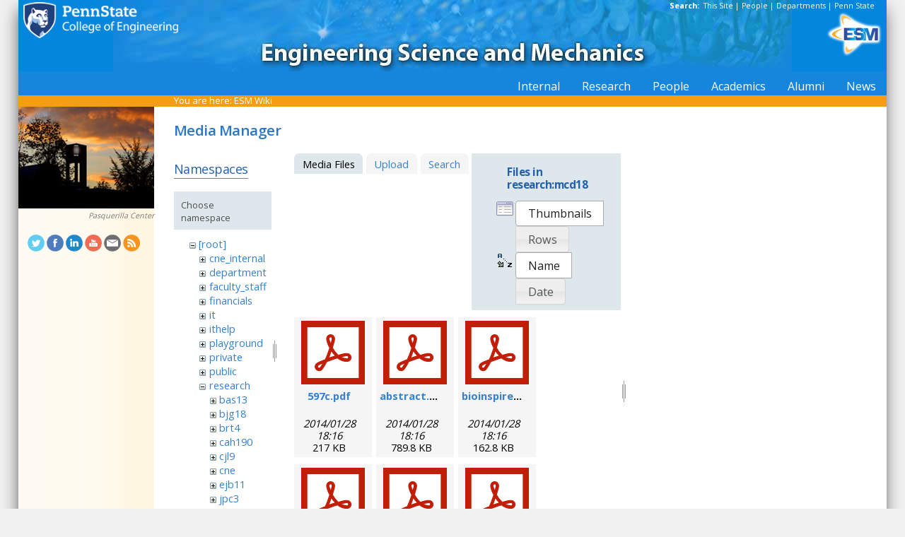

--- FILE ---
content_type: text/html; charset=utf-8
request_url: https://sites.esm.psu.edu/wiki/start?ns=research%3Amcd18&tab_files=files&do=media&tab_details=view&image=research%3Asjs49%3Amems-magss-hemispherical-coils.jpg
body_size: 81262
content:
<!DOCTYPE html>
<html>
<head>
  <meta http-equiv="Content-Type" content="text/html; charset=utf-8" />
  <title>
    ESM Wiki    [ESM Wiki]
  </title>

  <meta name="generator" content="DokuWiki"/>
<meta name="robots" content="noindex,nofollow"/>
<link rel="search" type="application/opensearchdescription+xml" href="/wiki/lib/exe/opensearch.php" title="ESM Wiki"/>
<link rel="start" href="/wiki/"/>
<link rel="contents" href="/wiki/start?do=index" title="Sitemap"/>
<link rel="manifest" href="/wiki/lib/exe/manifest.php"/>
<link rel="alternate" type="application/rss+xml" title="Recent Changes" href="/wiki/feed.php"/>
<link rel="alternate" type="application/rss+xml" title="Current namespace" href="/wiki/feed.php?mode=list&amp;ns=research:mcd18"/>
<link rel="alternate" type="text/html" title="Plain HTML" href="/wiki/_export/xhtml/start"/>
<link rel="alternate" type="text/plain" title="Wiki Markup" href="/wiki/_export/raw/start"/>
<link rel="stylesheet" href="/wiki/lib/exe/css.php?t=public&amp;tseed=d4ec959b682cd820a9917dbc21725a30"/>
<!--[if gte IE 9]><!-->
<script >/*<![CDATA[*/var NS='research:mcd18';var JSINFO = {"id":"start","namespace":"research:mcd18","ACT":"media","useHeadingNavigation":1,"useHeadingContent":1};
/*!]]>*/</script>
<script src="/wiki/lib/exe/jquery.php?tseed=f0349b609f9b91a485af8fd8ecd4aea4" defer="defer">/*<![CDATA[*/
/*!]]>*/</script>
<script src="/wiki/lib/exe/js.php?t=public&amp;tseed=d4ec959b682cd820a9917dbc21725a30" defer="defer">/*<![CDATA[*/
/*!]]>*/</script>
<!--<![endif]-->
<link href="/css/inside.css" rel="stylesheet" type="text/css" />
<link href='https://fonts.googleapis.com/css?family=Open+Sans:700,600,400' rel='stylesheet' type='text/css'>
  <link rel="shortcut icon" href="/wiki/lib/tpl/public/images/favicon.ico" />
<link rel="apple-touch-icon" href="/wiki/lib/tpl/public/images/apple-touch-icon.png" />
<script type="text/javascript">
  // Google Analytics by Bill Ames
  var _gaq = _gaq || [];
  _gaq.push(['_setAccount', 'UA-35002587-1']);
  _gaq.push(['_setDomainName', 'esm.psu.edu']);
  _gaq.push(['_trackPageview']);

  (function() {
    var ga = document.createElement('script'); ga.type = 'text/javascript'; ga.async = true;
    ga.src = ('https:' == document.location.protocol ? 'https://ssl' : 'http://www') + '.google-analytics.com/ga.js';
    var s = document.getElementsByTagName('script')[0]; s.parentNode.insertBefore(ga, s);
  })();

// This code prevents the clicky TOC toggling. - AJM
jQuery(document).ready(function() {
 jQuery('#dw__toc h3').off('click');
});
 
</script>
</head>
<body>
<div id="container">
<div id="multisearch"> 
	<strong>Search: </strong>&nbsp;<a href=https://sites.esm.psu.edu/search>This Site</a> | 
	<a href="http://www.psu.edu/directory/" target="_blank">People</a> | 
	<a href="http://www.psu.edu/directory/dept/" target="_blank">Departments</a> | 
	<a href="http://search.psu.edu" target="_blank">Penn State</a>
</div>
<div id="banner">
    <a href="http://www.psu.edu"><img id="psumark" src="/img2/PSU_mark_reverse-short2.png" alt="Penn State" /></a>
    <a href=http://www.esm.psu.edu><img id="bannerimg" src="/img/banner_blue.jpg" alt="ESM" /></a>
    <a href=http://www.esm.psu.edu/><span id="mobiletitle">Engineering Science<br /> and Mechanics</span><img id="ligature" src="/img2/ligature.png" alt="ESM" /></a>
</div> 
<!-- Masthead Ends Here --><div id="tabs-wrap"><div id="tabs"><ul><li><div class="dropcontainer"><a href="https://sites.esm.psu.edu/"><span>Internal</span></a><ul class="dropdown"></ul></div></li><li><div class="dropcontainer"><a href="http://www.esm.psu.edu/research/index.aspx"><span>Research</span></a><ul class="dropdown"></ul></div></li><li><div class="dropcontainer"><a href="http://www.esm.psu.edu/department/faculty-staff-list.aspx"><span>People</span></a><ul class="dropdown"><li><a href="http://www.esm.psu.edu/department/faculty-list.aspx">Faculty</a></li><li><a href="http://www.esm.psu.edu/department/staff-list.aspx">Staff</a></li><li><a href="http://www.esm.psu.edu/department/faculty-staff-list.aspx">Directory</a></li></ul></div></li><li><div class="dropcontainer"><a href="https://sites.esm.psu.edu"><span>Academics</span></a><ul class="dropdown"><li><a href="http://www.esm.psu.edu/academics/undergraduate/prospective-students.aspx">Undergrad</a></li><li><a href="http://www.esm.psu.edu/academics/graduate/prospective-students.aspx">Graduate</a></li><li><a href="http://www.esm.psu.edu/academics/graduate/one-year-masters-degree-programs.aspx">One-Year <br />Professional Degrees</a></li></ul></div></li><li><div class="dropcontainer"><a href="http://www.esm.psu.edu/alumni/index.aspx"><span>Alumni</span></a><ul class="dropdown"></ul></div></li><li><div class="dropcontainer"><a href="http://www.esm.psu.edu/news/"><span>News</span></a><ul class="dropdown"><li><a href="https://sites.esm.psu.edu/news/">Archives</a></li></ul></div></li></ul></div></div><!-- Tabs Border Starts Here -->
	<div id="tabsBorder">
	<div id="crumbs">
    
          <span class="bchead">You are here: </span><span class="home"><bdi><a href="/wiki/start" class="wikilink1" title="start" data-wiki-id="start">ESM Wiki</a></bdi></span>    	</div>
	</div> <!-- tabsBorder -->
<!-- Tabs Border Ends Here -->

<div id="middle-wrap">
<div id="navigationwrap">
<div id="navigation">
	<div id="sidebar_image"><a href="http://www.sa.psu.edu/cera/"><img src="/litecms/media/RandomSidebarImages/52_pasquerilla.jpg" width="192" height="144" alt="Pasquerilla Center - photo by William Ames" title="Pasquerilla Center - photo by William Ames" /></a><br /><a href="http://www.sa.psu.edu/cera/">Pasquerilla Center</a></div>	</div> <!-- navigation end --> 
	<div id="socialmedia">
<a href="https://twitter.com/PSUESM" onclick="javascript:window.open(this.href, '', 'menubar=no,toolbar=no,resizable=yes,scrollbars=yes,height=768,width=1024');return false;">
<img src="/litecms/media/social_media/183_twitter.png" width="24" height="24" alt="Twitter Icon" title="Twitter" /></a>
<a href="https://www.facebook.com/psuesm" onclick="javascript:window.open(this.href, '', 'menubar=no,toolbar=no,resizable=yes,scrollbars=yes,height=768,width=1024');return false;"><img src="/litecms/media/social_media/177_facebook.png" width="24" height="24" alt="Facebook icon" title="Facebook" /></a>
<!-- <a href="http://www.linkedin.com/groups?gid=155040" onclick="javascript:window.open(this.href, '', 'menubar=no,toolbar=no,resizable=yes,scrollbars=yes,height=768,width=1024');return false;"><img src="/litecms/media/social_media/180_linkedin.png" width="24" height="24" alt="LinkedIn icon" title="LinkedIn" /></a> -->
<a href="https://www.linkedin.com/groups/13339066/" onclick="javascript:window.open(this.href, '', 'menubar=no,toolbar=no,resizable=yes,scrollbars=yes,height=768,width=1024');return false;"><img src="/litecms/media/social_media/180_linkedin.png" width="24" height="24" alt="LinkedIn icon" title="LinkedIn" /></a>
<a href="http://www.youtube.com/user/PSUESM" onclick="javascript:window.open(this.href, '', 'menubar=no,toolbar=no,resizable=yes,scrollbars=yes,height=768,width=1024');return false;"><img src="/litecms/media/social_media/181_youtube.png" width="24" height="24" alt="YoutTube" title="YouTube" /></a>
<a href="http://www.esm.psu.edu/contact" onclick="javascript:window.open(this.href, '', 'menubar=no,toolbar=no,resizable=yes,scrollbars=yes,height=768,width=1024');return false;"><img src="/litecms/media/social_media/185_email.png" width="24" height="24" alt="Email icon" title="Email" /></a>
<a href="http://www.esm.psu.edu/news/xml-rss2.php" onclick="javascript:window.open(this.href, '', 'menubar=no,toolbar=no,resizable=yes,scrollbars=yes,height=768,width=1024');return false;"><img src="/litecms/media/social_media/182_rss.png" width="24" height="24" alt="RSS icon" title="ESM Blog" /></a>
</div><!--socialmedia--></div> <!-- navigationwrap end -->

<div id="content-wrap">
<!-- Content Starts Here -->
<div id="content" class="dokuwiki">
<div id="mediamanager__page">
<h1>Media Manager</h1>
<div class="panel namespaces">
<h2>Namespaces</h2>
<div class="panelHeader">Choose namespace</div>
<div class="panelContent" id="media__tree">

<ul class="idx">
<li class="media level0 open"><img src="/wiki/lib/images/minus.gif" alt="−" /><div class="li"><a href="/wiki/start?ns=&amp;tab_files=files&amp;do=media&amp;tab_details=view&amp;image=research%3Asjs49%3Amems-magss-hemispherical-coils.jpg" class="idx_dir">[root]</a></div>
<ul class="idx">
<li class="media level1 closed"><img src="/wiki/lib/images/plus.gif" alt="+" /><div class="li"><a href="/wiki/start?ns=cne_internal&amp;tab_files=files&amp;do=media&amp;tab_details=view&amp;image=research%3Asjs49%3Amems-magss-hemispherical-coils.jpg" class="idx_dir">cne_internal</a></div></li>
<li class="media level1 closed"><img src="/wiki/lib/images/plus.gif" alt="+" /><div class="li"><a href="/wiki/start?ns=department&amp;tab_files=files&amp;do=media&amp;tab_details=view&amp;image=research%3Asjs49%3Amems-magss-hemispherical-coils.jpg" class="idx_dir">department</a></div></li>
<li class="media level1 closed"><img src="/wiki/lib/images/plus.gif" alt="+" /><div class="li"><a href="/wiki/start?ns=faculty_staff&amp;tab_files=files&amp;do=media&amp;tab_details=view&amp;image=research%3Asjs49%3Amems-magss-hemispherical-coils.jpg" class="idx_dir">faculty_staff</a></div></li>
<li class="media level1 closed"><img src="/wiki/lib/images/plus.gif" alt="+" /><div class="li"><a href="/wiki/start?ns=financials&amp;tab_files=files&amp;do=media&amp;tab_details=view&amp;image=research%3Asjs49%3Amems-magss-hemispherical-coils.jpg" class="idx_dir">financials</a></div></li>
<li class="media level1 closed"><img src="/wiki/lib/images/plus.gif" alt="+" /><div class="li"><a href="/wiki/start?ns=it&amp;tab_files=files&amp;do=media&amp;tab_details=view&amp;image=research%3Asjs49%3Amems-magss-hemispherical-coils.jpg" class="idx_dir">it</a></div></li>
<li class="media level1 closed"><img src="/wiki/lib/images/plus.gif" alt="+" /><div class="li"><a href="/wiki/start?ns=ithelp&amp;tab_files=files&amp;do=media&amp;tab_details=view&amp;image=research%3Asjs49%3Amems-magss-hemispherical-coils.jpg" class="idx_dir">ithelp</a></div></li>
<li class="media level1 closed"><img src="/wiki/lib/images/plus.gif" alt="+" /><div class="li"><a href="/wiki/start?ns=playground&amp;tab_files=files&amp;do=media&amp;tab_details=view&amp;image=research%3Asjs49%3Amems-magss-hemispherical-coils.jpg" class="idx_dir">playground</a></div></li>
<li class="media level1 closed"><img src="/wiki/lib/images/plus.gif" alt="+" /><div class="li"><a href="/wiki/start?ns=private&amp;tab_files=files&amp;do=media&amp;tab_details=view&amp;image=research%3Asjs49%3Amems-magss-hemispherical-coils.jpg" class="idx_dir">private</a></div></li>
<li class="media level1 closed"><img src="/wiki/lib/images/plus.gif" alt="+" /><div class="li"><a href="/wiki/start?ns=public&amp;tab_files=files&amp;do=media&amp;tab_details=view&amp;image=research%3Asjs49%3Amems-magss-hemispherical-coils.jpg" class="idx_dir">public</a></div></li>
<li class="media level1 open"><img src="/wiki/lib/images/minus.gif" alt="−" /><div class="li"><a href="/wiki/start?ns=research&amp;tab_files=files&amp;do=media&amp;tab_details=view&amp;image=research%3Asjs49%3Amems-magss-hemispherical-coils.jpg" class="idx_dir">research</a></div>
<ul class="idx">
<li class="media level2 closed"><img src="/wiki/lib/images/plus.gif" alt="+" /><div class="li"><a href="/wiki/start?ns=research%3Abas13&amp;tab_files=files&amp;do=media&amp;tab_details=view&amp;image=research%3Asjs49%3Amems-magss-hemispherical-coils.jpg" class="idx_dir">bas13</a></div></li>
<li class="media level2 closed"><img src="/wiki/lib/images/plus.gif" alt="+" /><div class="li"><a href="/wiki/start?ns=research%3Abjg18&amp;tab_files=files&amp;do=media&amp;tab_details=view&amp;image=research%3Asjs49%3Amems-magss-hemispherical-coils.jpg" class="idx_dir">bjg18</a></div></li>
<li class="media level2 closed"><img src="/wiki/lib/images/plus.gif" alt="+" /><div class="li"><a href="/wiki/start?ns=research%3Abrt4&amp;tab_files=files&amp;do=media&amp;tab_details=view&amp;image=research%3Asjs49%3Amems-magss-hemispherical-coils.jpg" class="idx_dir">brt4</a></div></li>
<li class="media level2 closed"><img src="/wiki/lib/images/plus.gif" alt="+" /><div class="li"><a href="/wiki/start?ns=research%3Acah190&amp;tab_files=files&amp;do=media&amp;tab_details=view&amp;image=research%3Asjs49%3Amems-magss-hemispherical-coils.jpg" class="idx_dir">cah190</a></div></li>
<li class="media level2 closed"><img src="/wiki/lib/images/plus.gif" alt="+" /><div class="li"><a href="/wiki/start?ns=research%3Acjl9&amp;tab_files=files&amp;do=media&amp;tab_details=view&amp;image=research%3Asjs49%3Amems-magss-hemispherical-coils.jpg" class="idx_dir">cjl9</a></div></li>
<li class="media level2 closed"><img src="/wiki/lib/images/plus.gif" alt="+" /><div class="li"><a href="/wiki/start?ns=research%3Acne&amp;tab_files=files&amp;do=media&amp;tab_details=view&amp;image=research%3Asjs49%3Amems-magss-hemispherical-coils.jpg" class="idx_dir">cne</a></div></li>
<li class="media level2 closed"><img src="/wiki/lib/images/plus.gif" alt="+" /><div class="li"><a href="/wiki/start?ns=research%3Aejb11&amp;tab_files=files&amp;do=media&amp;tab_details=view&amp;image=research%3Asjs49%3Amems-magss-hemispherical-coils.jpg" class="idx_dir">ejb11</a></div></li>
<li class="media level2 closed"><img src="/wiki/lib/images/plus.gif" alt="+" /><div class="li"><a href="/wiki/start?ns=research%3Ajpc3&amp;tab_files=files&amp;do=media&amp;tab_details=view&amp;image=research%3Asjs49%3Amems-magss-hemispherical-coils.jpg" class="idx_dir">jpc3</a></div></li>
<li class="media level2 closed"><img src="/wiki/lib/images/plus.gif" alt="+" /><div class="li"><a href="/wiki/start?ns=research%3Ajuh17&amp;tab_files=files&amp;do=media&amp;tab_details=view&amp;image=research%3Asjs49%3Amems-magss-hemispherical-coils.jpg" class="idx_dir">juh17</a></div></li>
<li class="media level2 closed"><img src="/wiki/lib/images/plus.gif" alt="+" /><div class="li"><a href="/wiki/start?ns=research%3Alhf10&amp;tab_files=files&amp;do=media&amp;tab_details=view&amp;image=research%3Asjs49%3Amems-magss-hemispherical-coils.jpg" class="idx_dir">lhf10</a></div></li>
<li class="media level2 open"><img src="/wiki/lib/images/minus.gif" alt="−" /><div class="li"><a href="/wiki/start?ns=research%3Amcd18&amp;tab_files=files&amp;do=media&amp;tab_details=view&amp;image=research%3Asjs49%3Amems-magss-hemispherical-coils.jpg" class="idx_dir">mcd18</a></div>
<ul class="idx">
<li class="media level3 closed"><img src="/wiki/lib/images/plus.gif" alt="+" /><div class="li"><a href="/wiki/start?ns=research%3Amcd18%3Abionano&amp;tab_files=files&amp;do=media&amp;tab_details=view&amp;image=research%3Asjs49%3Amems-magss-hemispherical-coils.jpg" class="idx_dir">bionano</a></div></li>
<li class="media level3 closed"><img src="/wiki/lib/images/plus.gif" alt="+" /><div class="li"><a href="/wiki/start?ns=research%3Amcd18%3Agrain3d&amp;tab_files=files&amp;do=media&amp;tab_details=view&amp;image=research%3Asjs49%3Amems-magss-hemispherical-coils.jpg" class="idx_dir">grain3d</a></div></li>
<li class="media level3 closed"><img src="/wiki/lib/images/plus.gif" alt="+" /><div class="li"><a href="/wiki/start?ns=research%3Amcd18%3Aimages&amp;tab_files=files&amp;do=media&amp;tab_details=view&amp;image=research%3Asjs49%3Amems-magss-hemispherical-coils.jpg" class="idx_dir">images</a></div></li>
</ul>
</li>
<li class="media level2 closed"><img src="/wiki/lib/images/plus.gif" alt="+" /><div class="li"><a href="/wiki/start?ns=research%3Amwh4&amp;tab_files=files&amp;do=media&amp;tab_details=view&amp;image=research%3Asjs49%3Amems-magss-hemispherical-coils.jpg" class="idx_dir">mwh4</a></div></li>
<li class="media level2 closed"><img src="/wiki/lib/images/plus.gif" alt="+" /><div class="li"><a href="/wiki/start?ns=research%3Amxl46&amp;tab_files=files&amp;do=media&amp;tab_details=view&amp;image=research%3Asjs49%3Amems-magss-hemispherical-coils.jpg" class="idx_dir">mxl46</a></div></li>
<li class="media level2 closed"><img src="/wiki/lib/images/plus.gif" alt="+" /><div class="li"><a href="/wiki/start?ns=research%3Aooa1&amp;tab_files=files&amp;do=media&amp;tab_details=view&amp;image=research%3Asjs49%3Amems-magss-hemispherical-coils.jpg" class="idx_dir">ooa1</a></div></li>
<li class="media level2 closed"><img src="/wiki/lib/images/plus.gif" alt="+" /><div class="li"><a href="/wiki/start?ns=research%3Apjd17&amp;tab_files=files&amp;do=media&amp;tab_details=view&amp;image=research%3Asjs49%3Amems-magss-hemispherical-coils.jpg" class="idx_dir">pjd17</a></div></li>
<li class="media level2 closed"><img src="/wiki/lib/images/plus.gif" alt="+" /><div class="li"><a href="/wiki/start?ns=research%3Apml8&amp;tab_files=files&amp;do=media&amp;tab_details=view&amp;image=research%3Asjs49%3Amems-magss-hemispherical-coils.jpg" class="idx_dir">pml8</a></div></li>
<li class="media level2 closed"><img src="/wiki/lib/images/plus.gif" alt="+" /><div class="li"><a href="/wiki/start?ns=research%3Arfh13&amp;tab_files=files&amp;do=media&amp;tab_details=view&amp;image=research%3Asjs49%3Amems-magss-hemispherical-coils.jpg" class="idx_dir">rfh13</a></div></li>
<li class="media level2 closed"><img src="/wiki/lib/images/plus.gif" alt="+" /><div class="li"><a href="/wiki/start?ns=research%3Asjf2&amp;tab_files=files&amp;do=media&amp;tab_details=view&amp;image=research%3Asjs49%3Amems-magss-hemispherical-coils.jpg" class="idx_dir">sjf2</a></div></li>
<li class="media level2 closed"><img src="/wiki/lib/images/plus.gif" alt="+" /><div class="li"><a href="/wiki/start?ns=research%3Asuz10&amp;tab_files=files&amp;do=media&amp;tab_details=view&amp;image=research%3Asjs49%3Amems-magss-hemispherical-coils.jpg" class="idx_dir">suz10</a></div></li>
</ul>
</li>
<li class="media level1 closed"><img src="/wiki/lib/images/plus.gif" alt="+" /><div class="li"><a href="/wiki/start?ns=staff&amp;tab_files=files&amp;do=media&amp;tab_details=view&amp;image=research%3Asjs49%3Amems-magss-hemispherical-coils.jpg" class="idx_dir">staff</a></div></li>
<li class="media level1 closed"><img src="/wiki/lib/images/plus.gif" alt="+" /><div class="li"><a href="/wiki/start?ns=video&amp;tab_files=files&amp;do=media&amp;tab_details=view&amp;image=research%3Asjs49%3Amems-magss-hemispherical-coils.jpg" class="idx_dir">video</a></div></li>
<li class="media level1 closed"><img src="/wiki/lib/images/plus.gif" alt="+" /><div class="li"><a href="/wiki/start?ns=wiki&amp;tab_files=files&amp;do=media&amp;tab_details=view&amp;image=research%3Asjs49%3Amems-magss-hemispherical-coils.jpg" class="idx_dir">wiki</a></div></li>
</ul></li>
</ul>
</div>
</div>
<div class="panel filelist">
<h2 class="a11y">Media Files</h2>
<ul class="tabs">
<li><strong>Media Files</strong></li>
<li><a href="/wiki/start?tab_files=upload&amp;do=media&amp;tab_details=view&amp;image=research%3Asjs49%3Amems-magss-hemispherical-coils.jpg&amp;ns=research%3Amcd18">Upload</a></li>
<li><a href="/wiki/start?tab_files=search&amp;do=media&amp;tab_details=view&amp;image=research%3Asjs49%3Amems-magss-hemispherical-coils.jpg&amp;ns=research%3Amcd18">Search</a></li>
</ul>
<div class="panelHeader">
<h3>Files in <strong>research:mcd18</strong></h3>
<form method="get" action="/wiki/start" class="options doku_form" accept-charset="utf-8"><input type="hidden" name="sectok" value="" /><input type="hidden" name="do" value="media" /><input type="hidden" name="tab_files" value="files" /><input type="hidden" name="tab_details" value="view" /><input type="hidden" name="image" value="research:sjs49:mems-magss-hemispherical-coils.jpg" /><input type="hidden" name="ns" value="research:mcd18" /><div class="no"><ul>
<li class="listType"><label for="listType__thumbs" class="thumbs">
<input name="list_dwmedia" type="radio" value="thumbs" id="listType__thumbs" class="thumbs" checked="checked" />
<span>Thumbnails</span>
</label><label for="listType__rows" class="rows">
<input name="list_dwmedia" type="radio" value="rows" id="listType__rows" class="rows" />
<span>Rows</span>
</label></li>
<li class="sortBy"><label for="sortBy__name" class="name">
<input name="sort_dwmedia" type="radio" value="name" id="sortBy__name" class="name" checked="checked" />
<span>Name</span>
</label><label for="sortBy__date" class="date">
<input name="sort_dwmedia" type="radio" value="date" id="sortBy__date" class="date" />
<span>Date</span>
</label></li>
<li><button value="1" type="submit">Apply</button></li>
</ul>
</div></form></div>
<div class="panelContent">
<ul class="thumbs"><li><dl title="597c.pdf"><dt><a id="l_:research:mcd18:597c.pdf" class="image thumb" href="/wiki/start?image=research%3Amcd18%3A597c.pdf&amp;ns=research%3Amcd18&amp;tab_details=view&amp;do=media&amp;tab_files=files"><img src="/wiki/lib/images/fileicons/svg/pdf.svg" alt="597c.pdf" loading="lazy" width="90" height="90" /></a></dt><dd class="name"><a href="/wiki/start?image=research%3Amcd18%3A597c.pdf&amp;ns=research%3Amcd18&amp;tab_details=view&amp;do=media&amp;tab_files=files" id="h_:research:mcd18:597c.pdf">597c.pdf</a></dd><dd class="size">&#160;</dd><dd class="date">2014/01/28 18:16</dd><dd class="filesize">217 KB</dd></dl></li><li><dl title="abstract.pdf"><dt><a id="l_:research:mcd18:abstract.pdf" class="image thumb" href="/wiki/start?image=research%3Amcd18%3Aabstract.pdf&amp;ns=research%3Amcd18&amp;tab_details=view&amp;do=media&amp;tab_files=files"><img src="/wiki/lib/images/fileicons/svg/pdf.svg" alt="abstract.pdf" loading="lazy" width="90" height="90" /></a></dt><dd class="name"><a href="/wiki/start?image=research%3Amcd18%3Aabstract.pdf&amp;ns=research%3Amcd18&amp;tab_details=view&amp;do=media&amp;tab_files=files" id="h_:research:mcd18:abstract.pdf">abstract.pdf</a></dd><dd class="size">&#160;</dd><dd class="date">2014/01/28 18:16</dd><dd class="filesize">789.8 KB</dd></dl></li><li><dl title="bioinspired.pdf"><dt><a id="l_:research:mcd18:bioinspired.pdf" class="image thumb" href="/wiki/start?image=research%3Amcd18%3Abioinspired.pdf&amp;ns=research%3Amcd18&amp;tab_details=view&amp;do=media&amp;tab_files=files"><img src="/wiki/lib/images/fileicons/svg/pdf.svg" alt="bioinspired.pdf" loading="lazy" width="90" height="90" /></a></dt><dd class="name"><a href="/wiki/start?image=research%3Amcd18%3Abioinspired.pdf&amp;ns=research%3Amcd18&amp;tab_details=view&amp;do=media&amp;tab_files=files" id="h_:research:mcd18:bioinspired.pdf">bioinspired.pdf</a></dd><dd class="size">&#160;</dd><dd class="date">2014/01/28 18:16</dd><dd class="filesize">162.8 KB</dd></dl></li><li><dl title="biologicallyregform.pdf"><dt><a id="l_:research:mcd18:biologicallyregform.pdf" class="image thumb" href="/wiki/start?image=research%3Amcd18%3Abiologicallyregform.pdf&amp;ns=research%3Amcd18&amp;tab_details=view&amp;do=media&amp;tab_files=files"><img src="/wiki/lib/images/fileicons/svg/pdf.svg" alt="biologicallyregform.pdf" loading="lazy" width="90" height="90" /></a></dt><dd class="name"><a href="/wiki/start?image=research%3Amcd18%3Abiologicallyregform.pdf&amp;ns=research%3Amcd18&amp;tab_details=view&amp;do=media&amp;tab_files=files" id="h_:research:mcd18:biologicallyregform.pdf">biologicallyregform.pdf</a></dd><dd class="size">&#160;</dd><dd class="date">2014/01/28 18:16</dd><dd class="filesize">61.8 KB</dd></dl></li><li><dl title="biophys.pdf"><dt><a id="l_:research:mcd18:biophys.pdf" class="image thumb" href="/wiki/start?image=research%3Amcd18%3Abiophys.pdf&amp;ns=research%3Amcd18&amp;tab_details=view&amp;do=media&amp;tab_files=files"><img src="/wiki/lib/images/fileicons/svg/pdf.svg" alt="biophys.pdf" loading="lazy" width="90" height="90" /></a></dt><dd class="name"><a href="/wiki/start?image=research%3Amcd18%3Abiophys.pdf&amp;ns=research%3Amcd18&amp;tab_details=view&amp;do=media&amp;tab_files=files" id="h_:research:mcd18:biophys.pdf">biophys.pdf</a></dd><dd class="size">&#160;</dd><dd class="date">2014/01/28 18:16</dd><dd class="filesize">472.5 KB</dd></dl></li><li><dl title="boeing-talk.pdf"><dt><a id="l_:research:mcd18:boeing-talk.pdf" class="image thumb" href="/wiki/start?image=research%3Amcd18%3Aboeing-talk.pdf&amp;ns=research%3Amcd18&amp;tab_details=view&amp;do=media&amp;tab_files=files"><img src="/wiki/lib/images/fileicons/svg/pdf.svg" alt="boeing-talk.pdf" loading="lazy" width="90" height="90" /></a></dt><dd class="name"><a href="/wiki/start?image=research%3Amcd18%3Aboeing-talk.pdf&amp;ns=research%3Amcd18&amp;tab_details=view&amp;do=media&amp;tab_files=files" id="h_:research:mcd18:boeing-talk.pdf">boeing-talk.pdf</a></dd><dd class="size">&#160;</dd><dd class="date">2014/01/28 18:16</dd><dd class="filesize">2.6 MB</dd></dl></li><li><dl title="btdgraphic.gif"><dt><a id="l_:research:mcd18:btdgraphic.gif" class="image thumb" href="/wiki/start?image=research%3Amcd18%3Abtdgraphic.gif&amp;ns=research%3Amcd18&amp;tab_details=view&amp;do=media&amp;tab_files=files"><img src="/wiki/_media/research:mcd18:btdgraphic.gif?w=90&amp;h=90&amp;tok=e16661" alt="btdgraphic.gif" loading="lazy" width="90" height="90" /></a></dt><dd class="name"><a href="/wiki/start?image=research%3Amcd18%3Abtdgraphic.gif&amp;ns=research%3Amcd18&amp;tab_details=view&amp;do=media&amp;tab_files=files" id="h_:research:mcd18:btdgraphic.gif">btdgraphic.gif</a></dd><dd class="size">216&#215;166</dd><dd class="date">2014/01/28 18:16</dd><dd class="filesize">8.2 KB</dd></dl></li><li><dl title="cell-culture.jpg"><dt><a id="l_:research:mcd18:cell-culture.jpg" class="image thumb" href="/wiki/start?image=research%3Amcd18%3Acell-culture.jpg&amp;ns=research%3Amcd18&amp;tab_details=view&amp;do=media&amp;tab_files=files"><img src="/wiki/_media/research:mcd18:cell-culture.jpg?w=90&amp;h=90&amp;tok=707b62" alt="cell-culture.jpg" loading="lazy" width="90" height="90" /></a></dt><dd class="name"><a href="/wiki/start?image=research%3Amcd18%3Acell-culture.jpg&amp;ns=research%3Amcd18&amp;tab_details=view&amp;do=media&amp;tab_files=files" id="h_:research:mcd18:cell-culture.jpg">cell-culture.jpg</a></dd><dd class="size">448&#215;336</dd><dd class="date">2014/01/28 18:16</dd><dd class="filesize">84.7 KB</dd></dl></li><li><dl title="chris.jpg"><dt><a id="l_:research:mcd18:chris.jpg" class="image thumb" href="/wiki/start?image=research%3Amcd18%3Achris.jpg&amp;ns=research%3Amcd18&amp;tab_details=view&amp;do=media&amp;tab_files=files"><img src="/wiki/_media/research:mcd18:chris.jpg?w=90&amp;h=90&amp;tok=534ebc" alt="chris.jpg" loading="lazy" width="90" height="90" /></a></dt><dd class="name"><a href="/wiki/start?image=research%3Amcd18%3Achris.jpg&amp;ns=research%3Amcd18&amp;tab_details=view&amp;do=media&amp;tab_files=files" id="h_:research:mcd18:chris.jpg">chris.jpg</a></dd><dd class="size">307&#215;499</dd><dd class="date">2014/01/28 18:16</dd><dd class="filesize">31.8 KB</dd></dl></li><li><dl title="cluster.jpg"><dt><a id="l_:research:mcd18:cluster.jpg" class="image thumb" href="/wiki/start?image=research%3Amcd18%3Acluster.jpg&amp;ns=research%3Amcd18&amp;tab_details=view&amp;do=media&amp;tab_files=files"><img src="/wiki/_media/research:mcd18:cluster.jpg?w=90&amp;h=90&amp;tok=431706" alt="cluster.jpg" loading="lazy" width="90" height="90" /></a></dt><dd class="name"><a href="/wiki/start?image=research%3Amcd18%3Acluster.jpg&amp;ns=research%3Amcd18&amp;tab_details=view&amp;do=media&amp;tab_files=files" id="h_:research:mcd18:cluster.jpg">cluster.jpg</a></dd><dd class="size">336&#215;448</dd><dd class="date">2014/01/28 18:16</dd><dd class="filesize">52.7 KB</dd></dl></li><li><dl title="cms.pdf"><dt><a id="l_:research:mcd18:cms.pdf" class="image thumb" href="/wiki/start?image=research%3Amcd18%3Acms.pdf&amp;ns=research%3Amcd18&amp;tab_details=view&amp;do=media&amp;tab_files=files"><img src="/wiki/lib/images/fileicons/svg/pdf.svg" alt="cms.pdf" loading="lazy" width="90" height="90" /></a></dt><dd class="name"><a href="/wiki/start?image=research%3Amcd18%3Acms.pdf&amp;ns=research%3Amcd18&amp;tab_details=view&amp;do=media&amp;tab_files=files" id="h_:research:mcd18:cms.pdf">cms.pdf</a></dd><dd class="size">&#160;</dd><dd class="date">2014/01/28 18:16</dd><dd class="filesize">432.5 KB</dd></dl></li><li><dl title="cnt.gif"><dt><a id="l_:research:mcd18:cnt.gif" class="image thumb" href="/wiki/start?image=research%3Amcd18%3Acnt.gif&amp;ns=research%3Amcd18&amp;tab_details=view&amp;do=media&amp;tab_files=files"><img src="/wiki/_media/research:mcd18:cnt.gif?w=90&amp;h=90&amp;tok=620e19" alt="cnt.gif" loading="lazy" width="90" height="90" /></a></dt><dd class="name"><a href="/wiki/start?image=research%3Amcd18%3Acnt.gif&amp;ns=research%3Amcd18&amp;tab_details=view&amp;do=media&amp;tab_files=files" id="h_:research:mcd18:cnt.gif">cnt.gif</a></dd><dd class="size">328&#215;316</dd><dd class="date">2014/01/28 18:16</dd><dd class="filesize">18.1 KB</dd></dl></li><li><dl title="dec3-1.pdf"><dt><a id="l_:research:mcd18:dec3-1.pdf" class="image thumb" href="/wiki/start?image=research%3Amcd18%3Adec3-1.pdf&amp;ns=research%3Amcd18&amp;tab_details=view&amp;do=media&amp;tab_files=files"><img src="/wiki/lib/images/fileicons/svg/pdf.svg" alt="dec3-1.pdf" loading="lazy" width="90" height="90" /></a></dt><dd class="name"><a href="/wiki/start?image=research%3Amcd18%3Adec3-1.pdf&amp;ns=research%3Amcd18&amp;tab_details=view&amp;do=media&amp;tab_files=files" id="h_:research:mcd18:dec3-1.pdf">dec3-1.pdf</a></dd><dd class="size">&#160;</dd><dd class="date">2014/01/28 18:16</dd><dd class="filesize">136.5 KB</dd></dl></li><li><dl title="dec3-2.pdf"><dt><a id="l_:research:mcd18:dec3-2.pdf" class="image thumb" href="/wiki/start?image=research%3Amcd18%3Adec3-2.pdf&amp;ns=research%3Amcd18&amp;tab_details=view&amp;do=media&amp;tab_files=files"><img src="/wiki/lib/images/fileicons/svg/pdf.svg" alt="dec3-2.pdf" loading="lazy" width="90" height="90" /></a></dt><dd class="name"><a href="/wiki/start?image=research%3Amcd18%3Adec3-2.pdf&amp;ns=research%3Amcd18&amp;tab_details=view&amp;do=media&amp;tab_files=files" id="h_:research:mcd18:dec3-2.pdf">dec3-2.pdf</a></dd><dd class="size">&#160;</dd><dd class="date">2014/01/28 18:16</dd><dd class="filesize">327.9 KB</dd></dl></li><li><dl title="dec10.pdf"><dt><a id="l_:research:mcd18:dec10.pdf" class="image thumb" href="/wiki/start?image=research%3Amcd18%3Adec10.pdf&amp;ns=research%3Amcd18&amp;tab_details=view&amp;do=media&amp;tab_files=files"><img src="/wiki/lib/images/fileicons/svg/pdf.svg" alt="dec10.pdf" loading="lazy" width="90" height="90" /></a></dt><dd class="name"><a href="/wiki/start?image=research%3Amcd18%3Adec10.pdf&amp;ns=research%3Amcd18&amp;tab_details=view&amp;do=media&amp;tab_files=files" id="h_:research:mcd18:dec10.pdf">dec10.pdf</a></dd><dd class="size">&#160;</dd><dd class="date">2014/01/28 18:16</dd><dd class="filesize">1001.2 KB</dd></dl></li><li><dl title="dec18.pdf"><dt><a id="l_:research:mcd18:dec18.pdf" class="image thumb" href="/wiki/start?image=research%3Amcd18%3Adec18.pdf&amp;ns=research%3Amcd18&amp;tab_details=view&amp;do=media&amp;tab_files=files"><img src="/wiki/lib/images/fileicons/svg/pdf.svg" alt="dec18.pdf" loading="lazy" width="90" height="90" /></a></dt><dd class="name"><a href="/wiki/start?image=research%3Amcd18%3Adec18.pdf&amp;ns=research%3Amcd18&amp;tab_details=view&amp;do=media&amp;tab_files=files" id="h_:research:mcd18:dec18.pdf">dec18.pdf</a></dd><dd class="size">&#160;</dd><dd class="date">2014/01/28 18:16</dd><dd class="filesize">50.2 KB</dd></dl></li><li><dl title="ebsd.pdf"><dt><a id="l_:research:mcd18:ebsd.pdf" class="image thumb" href="/wiki/start?image=research%3Amcd18%3Aebsd.pdf&amp;ns=research%3Amcd18&amp;tab_details=view&amp;do=media&amp;tab_files=files"><img src="/wiki/lib/images/fileicons/svg/pdf.svg" alt="ebsd.pdf" loading="lazy" width="90" height="90" /></a></dt><dd class="name"><a href="/wiki/start?image=research%3Amcd18%3Aebsd.pdf&amp;ns=research%3Amcd18&amp;tab_details=view&amp;do=media&amp;tab_files=files" id="h_:research:mcd18:ebsd.pdf">ebsd.pdf</a></dd><dd class="size">&#160;</dd><dd class="date">2014/01/28 18:16</dd><dd class="filesize">137.3 KB</dd></dl></li><li><dl title="esc-483-2014.doc"><dt><a id="l_:research:mcd18:esc-483-2014.doc" class="image thumb" href="/wiki/start?image=research%3Amcd18%3Aesc-483-2014.doc&amp;ns=research%3Amcd18&amp;tab_details=view&amp;do=media&amp;tab_files=files"><img src="/wiki/lib/images/fileicons/svg/doc.svg" alt="esc-483-2014.doc" loading="lazy" width="90" height="90" /></a></dt><dd class="name"><a href="/wiki/start?image=research%3Amcd18%3Aesc-483-2014.doc&amp;ns=research%3Amcd18&amp;tab_details=view&amp;do=media&amp;tab_files=files" id="h_:research:mcd18:esc-483-2014.doc">esc-483-2014.doc</a></dd><dd class="size">&#160;</dd><dd class="date">2014/02/27 13:57</dd><dd class="filesize">40.5 KB</dd></dl></li><li><dl title="feb11-2.pdf"><dt><a id="l_:research:mcd18:feb11-2.pdf" class="image thumb" href="/wiki/start?image=research%3Amcd18%3Afeb11-2.pdf&amp;ns=research%3Amcd18&amp;tab_details=view&amp;do=media&amp;tab_files=files"><img src="/wiki/lib/images/fileicons/svg/pdf.svg" alt="feb11-2.pdf" loading="lazy" width="90" height="90" /></a></dt><dd class="name"><a href="/wiki/start?image=research%3Amcd18%3Afeb11-2.pdf&amp;ns=research%3Amcd18&amp;tab_details=view&amp;do=media&amp;tab_files=files" id="h_:research:mcd18:feb11-2.pdf">feb11-2.pdf</a></dd><dd class="size">&#160;</dd><dd class="date">2014/01/28 18:16</dd><dd class="filesize">599.7 KB</dd></dl></li><li><dl title="feb11.pdf"><dt><a id="l_:research:mcd18:feb11.pdf" class="image thumb" href="/wiki/start?image=research%3Amcd18%3Afeb11.pdf&amp;ns=research%3Amcd18&amp;tab_details=view&amp;do=media&amp;tab_files=files"><img src="/wiki/lib/images/fileicons/svg/pdf.svg" alt="feb11.pdf" loading="lazy" width="90" height="90" /></a></dt><dd class="name"><a href="/wiki/start?image=research%3Amcd18%3Afeb11.pdf&amp;ns=research%3Amcd18&amp;tab_details=view&amp;do=media&amp;tab_files=files" id="h_:research:mcd18:feb11.pdf">feb11.pdf</a></dd><dd class="size">&#160;</dd><dd class="date">2014/01/28 18:16</dd><dd class="filesize">221.1 KB</dd></dl></li><li><dl title="feb25-2.pdf"><dt><a id="l_:research:mcd18:feb25-2.pdf" class="image thumb" href="/wiki/start?image=research%3Amcd18%3Afeb25-2.pdf&amp;ns=research%3Amcd18&amp;tab_details=view&amp;do=media&amp;tab_files=files"><img src="/wiki/lib/images/fileicons/svg/pdf.svg" alt="feb25-2.pdf" loading="lazy" width="90" height="90" /></a></dt><dd class="name"><a href="/wiki/start?image=research%3Amcd18%3Afeb25-2.pdf&amp;ns=research%3Amcd18&amp;tab_details=view&amp;do=media&amp;tab_files=files" id="h_:research:mcd18:feb25-2.pdf">feb25-2.pdf</a></dd><dd class="size">&#160;</dd><dd class="date">2014/01/28 18:16</dd><dd class="filesize">236.3 KB</dd></dl></li><li><dl title="feb25.pdf"><dt><a id="l_:research:mcd18:feb25.pdf" class="image thumb" href="/wiki/start?image=research%3Amcd18%3Afeb25.pdf&amp;ns=research%3Amcd18&amp;tab_details=view&amp;do=media&amp;tab_files=files"><img src="/wiki/lib/images/fileicons/svg/pdf.svg" alt="feb25.pdf" loading="lazy" width="90" height="90" /></a></dt><dd class="name"><a href="/wiki/start?image=research%3Amcd18%3Afeb25.pdf&amp;ns=research%3Amcd18&amp;tab_details=view&amp;do=media&amp;tab_files=files" id="h_:research:mcd18:feb25.pdf">feb25.pdf</a></dd><dd class="size">&#160;</dd><dd class="date">2014/01/28 18:16</dd><dd class="filesize">73 KB</dd></dl></li><li><dl title="fpu.pdf"><dt><a id="l_:research:mcd18:fpu.pdf" class="image thumb" href="/wiki/start?image=research%3Amcd18%3Afpu.pdf&amp;ns=research%3Amcd18&amp;tab_details=view&amp;do=media&amp;tab_files=files"><img src="/wiki/lib/images/fileicons/svg/pdf.svg" alt="fpu.pdf" loading="lazy" width="90" height="90" /></a></dt><dd class="name"><a href="/wiki/start?image=research%3Amcd18%3Afpu.pdf&amp;ns=research%3Amcd18&amp;tab_details=view&amp;do=media&amp;tab_files=files" id="h_:research:mcd18:fpu.pdf">fpu.pdf</a></dd><dd class="size">&#160;</dd><dd class="date">2014/01/28 18:16</dd><dd class="filesize">83.9 KB</dd></dl></li><li><dl title="gfp-2006.pdf"><dt><a id="l_:research:mcd18:gfp-2006.pdf" class="image thumb" href="/wiki/start?image=research%3Amcd18%3Agfp-2006.pdf&amp;ns=research%3Amcd18&amp;tab_details=view&amp;do=media&amp;tab_files=files"><img src="/wiki/lib/images/fileicons/svg/pdf.svg" alt="gfp-2006.pdf" loading="lazy" width="90" height="90" /></a></dt><dd class="name"><a href="/wiki/start?image=research%3Amcd18%3Agfp-2006.pdf&amp;ns=research%3Amcd18&amp;tab_details=view&amp;do=media&amp;tab_files=files" id="h_:research:mcd18:gfp-2006.pdf">gfp-2006.pdf</a></dd><dd class="size">&#160;</dd><dd class="date">2014/01/28 18:16</dd><dd class="filesize">362.4 KB</dd></dl></li><li><dl title="gfp-article.pdf"><dt><a id="l_:research:mcd18:gfp-article.pdf" class="image thumb" href="/wiki/start?image=research%3Amcd18%3Agfp-article.pdf&amp;ns=research%3Amcd18&amp;tab_details=view&amp;do=media&amp;tab_files=files"><img src="/wiki/lib/images/fileicons/svg/pdf.svg" alt="gfp-article.pdf" loading="lazy" width="90" height="90" /></a></dt><dd class="name"><a href="/wiki/start?image=research%3Amcd18%3Agfp-article.pdf&amp;ns=research%3Amcd18&amp;tab_details=view&amp;do=media&amp;tab_files=files" id="h_:research:mcd18:gfp-article.pdf">gfp-article.pdf</a></dd><dd class="size">&#160;</dd><dd class="date">2014/01/28 18:16</dd><dd class="filesize">364.3 KB</dd></dl></li><li><dl title="grain.pdf"><dt><a id="l_:research:mcd18:grain.pdf" class="image thumb" href="/wiki/start?image=research%3Amcd18%3Agrain.pdf&amp;ns=research%3Amcd18&amp;tab_details=view&amp;do=media&amp;tab_files=files"><img src="/wiki/lib/images/fileicons/svg/pdf.svg" alt="grain.pdf" loading="lazy" width="90" height="90" /></a></dt><dd class="name"><a href="/wiki/start?image=research%3Amcd18%3Agrain.pdf&amp;ns=research%3Amcd18&amp;tab_details=view&amp;do=media&amp;tab_files=files" id="h_:research:mcd18:grain.pdf">grain.pdf</a></dd><dd class="size">&#160;</dd><dd class="date">2014/01/28 18:16</dd><dd class="filesize">573 KB</dd></dl></li><li><dl title="grain2.pdf"><dt><a id="l_:research:mcd18:grain2.pdf" class="image thumb" href="/wiki/start?image=research%3Amcd18%3Agrain2.pdf&amp;ns=research%3Amcd18&amp;tab_details=view&amp;do=media&amp;tab_files=files"><img src="/wiki/lib/images/fileicons/svg/pdf.svg" alt="grain2.pdf" loading="lazy" width="90" height="90" /></a></dt><dd class="name"><a href="/wiki/start?image=research%3Amcd18%3Agrain2.pdf&amp;ns=research%3Amcd18&amp;tab_details=view&amp;do=media&amp;tab_files=files" id="h_:research:mcd18:grain2.pdf">grain2.pdf</a></dd><dd class="size">&#160;</dd><dd class="date">2014/01/28 18:16</dd><dd class="filesize">335.5 KB</dd></dl></li><li><dl title="guest-lecture.pdf"><dt><a id="l_:research:mcd18:guest-lecture.pdf" class="image thumb" href="/wiki/start?image=research%3Amcd18%3Aguest-lecture.pdf&amp;ns=research%3Amcd18&amp;tab_details=view&amp;do=media&amp;tab_files=files"><img src="/wiki/lib/images/fileicons/svg/pdf.svg" alt="guest-lecture.pdf" loading="lazy" width="90" height="90" /></a></dt><dd class="name"><a href="/wiki/start?image=research%3Amcd18%3Aguest-lecture.pdf&amp;ns=research%3Amcd18&amp;tab_details=view&amp;do=media&amp;tab_files=files" id="h_:research:mcd18:guest-lecture.pdf">guest-lecture.pdf</a></dd><dd class="size">&#160;</dd><dd class="date">2014/01/28 18:16</dd><dd class="filesize">517.6 KB</dd></dl></li><li><dl title="harvill.pdf"><dt><a id="l_:research:mcd18:harvill.pdf" class="image thumb" href="/wiki/start?image=research%3Amcd18%3Aharvill.pdf&amp;ns=research%3Amcd18&amp;tab_details=view&amp;do=media&amp;tab_files=files"><img src="/wiki/lib/images/fileicons/svg/pdf.svg" alt="harvill.pdf" loading="lazy" width="90" height="90" /></a></dt><dd class="name"><a href="/wiki/start?image=research%3Amcd18%3Aharvill.pdf&amp;ns=research%3Amcd18&amp;tab_details=view&amp;do=media&amp;tab_files=files" id="h_:research:mcd18:harvill.pdf">harvill.pdf</a></dd><dd class="size">&#160;</dd><dd class="date">2014/01/28 18:16</dd><dd class="filesize">252.5 KB</dd></dl></li><li><dl title="icambuttons_r2_c2.gif"><dt><a id="l_:research:mcd18:icambuttons_r2_c2.gif" class="image thumb" href="/wiki/start?image=research%3Amcd18%3Aicambuttons_r2_c2.gif&amp;ns=research%3Amcd18&amp;tab_details=view&amp;do=media&amp;tab_files=files"><img src="/wiki/_media/research:mcd18:icambuttons_r2_c2.gif?w=90&amp;h=90&amp;tok=d9197d" alt="icambuttons_r2_c2.gif" loading="lazy" width="90" height="90" /></a></dt><dd class="name"><a href="/wiki/start?image=research%3Amcd18%3Aicambuttons_r2_c2.gif&amp;ns=research%3Amcd18&amp;tab_details=view&amp;do=media&amp;tab_files=files" id="h_:research:mcd18:icambuttons_r2_c2.gif">icambuttons_r2_c2.gif</a></dd><dd class="size">49&#215;18</dd><dd class="date">2014/01/28 18:16</dd><dd class="filesize">326 B</dd></dl></li><li><dl title="icambuttons_r2_c3.gif"><dt><a id="l_:research:mcd18:icambuttons_r2_c3.gif" class="image thumb" href="/wiki/start?image=research%3Amcd18%3Aicambuttons_r2_c3.gif&amp;ns=research%3Amcd18&amp;tab_details=view&amp;do=media&amp;tab_files=files"><img src="/wiki/_media/research:mcd18:icambuttons_r2_c3.gif?w=90&amp;h=90&amp;tok=44439e" alt="icambuttons_r2_c3.gif" loading="lazy" width="90" height="90" /></a></dt><dd class="name"><a href="/wiki/start?image=research%3Amcd18%3Aicambuttons_r2_c3.gif&amp;ns=research%3Amcd18&amp;tab_details=view&amp;do=media&amp;tab_files=files" id="h_:research:mcd18:icambuttons_r2_c3.gif">icambuttons_r2_c3.gif</a></dd><dd class="size">78&#215;18</dd><dd class="date">2014/01/28 18:16</dd><dd class="filesize">460 B</dd></dl></li><li><dl title="icambuttons_r2_c4.gif"><dt><a id="l_:research:mcd18:icambuttons_r2_c4.gif" class="image thumb" href="/wiki/start?image=research%3Amcd18%3Aicambuttons_r2_c4.gif&amp;ns=research%3Amcd18&amp;tab_details=view&amp;do=media&amp;tab_files=files"><img src="/wiki/_media/research:mcd18:icambuttons_r2_c4.gif?w=90&amp;h=90&amp;tok=1561a5" alt="icambuttons_r2_c4.gif" loading="lazy" width="90" height="90" /></a></dt><dd class="name"><a href="/wiki/start?image=research%3Amcd18%3Aicambuttons_r2_c4.gif&amp;ns=research%3Amcd18&amp;tab_details=view&amp;do=media&amp;tab_files=files" id="h_:research:mcd18:icambuttons_r2_c4.gif">icambuttons_r2_c4.gif</a></dd><dd class="size">126&#215;18</dd><dd class="date">2014/01/28 18:16</dd><dd class="filesize">599 B</dd></dl></li><li><dl title="icambuttons_r2_c5.gif"><dt><a id="l_:research:mcd18:icambuttons_r2_c5.gif" class="image thumb" href="/wiki/start?image=research%3Amcd18%3Aicambuttons_r2_c5.gif&amp;ns=research%3Amcd18&amp;tab_details=view&amp;do=media&amp;tab_files=files"><img src="/wiki/_media/research:mcd18:icambuttons_r2_c5.gif?w=90&amp;h=90&amp;tok=f5c0ca" alt="icambuttons_r2_c5.gif" loading="lazy" width="90" height="90" /></a></dt><dd class="name"><a href="/wiki/start?image=research%3Amcd18%3Aicambuttons_r2_c5.gif&amp;ns=research%3Amcd18&amp;tab_details=view&amp;do=media&amp;tab_files=files" id="h_:research:mcd18:icambuttons_r2_c5.gif">icambuttons_r2_c5.gif</a></dd><dd class="size">148&#215;18</dd><dd class="date">2014/01/28 18:16</dd><dd class="filesize">717 B</dd></dl></li><li><dl title="icambuttons_r2_c6.gif"><dt><a id="l_:research:mcd18:icambuttons_r2_c6.gif" class="image thumb" href="/wiki/start?image=research%3Amcd18%3Aicambuttons_r2_c6.gif&amp;ns=research%3Amcd18&amp;tab_details=view&amp;do=media&amp;tab_files=files"><img src="/wiki/_media/research:mcd18:icambuttons_r2_c6.gif?w=90&amp;h=90&amp;tok=b28977" alt="icambuttons_r2_c6.gif" loading="lazy" width="90" height="90" /></a></dt><dd class="name"><a href="/wiki/start?image=research%3Amcd18%3Aicambuttons_r2_c6.gif&amp;ns=research%3Amcd18&amp;tab_details=view&amp;do=media&amp;tab_files=files" id="h_:research:mcd18:icambuttons_r2_c6.gif">icambuttons_r2_c6.gif</a></dd><dd class="size">53&#215;18</dd><dd class="date">2014/01/28 18:16</dd><dd class="filesize">335 B</dd></dl></li><li><dl title="icam_r1_c1.gif"><dt><a id="l_:research:mcd18:icam_r1_c1.gif" class="image thumb" href="/wiki/start?image=research%3Amcd18%3Aicam_r1_c1.gif&amp;ns=research%3Amcd18&amp;tab_details=view&amp;do=media&amp;tab_files=files"><img src="/wiki/_media/research:mcd18:icam_r1_c1.gif?w=90&amp;h=90&amp;tok=7423f8" alt="icam_r1_c1.gif" loading="lazy" width="90" height="90" /></a></dt><dd class="name"><a href="/wiki/start?image=research%3Amcd18%3Aicam_r1_c1.gif&amp;ns=research%3Amcd18&amp;tab_details=view&amp;do=media&amp;tab_files=files" id="h_:research:mcd18:icam_r1_c1.gif">icam_r1_c1.gif</a></dd><dd class="size">142&#215;85</dd><dd class="date">2014/01/28 18:16</dd><dd class="filesize">1.8 KB</dd></dl></li><li><dl title="icam_r1_c2.gif"><dt><a id="l_:research:mcd18:icam_r1_c2.gif" class="image thumb" href="/wiki/start?image=research%3Amcd18%3Aicam_r1_c2.gif&amp;ns=research%3Amcd18&amp;tab_details=view&amp;do=media&amp;tab_files=files"><img src="/wiki/_media/research:mcd18:icam_r1_c2.gif?w=90&amp;h=90&amp;tok=69eed0" alt="icam_r1_c2.gif" loading="lazy" width="90" height="90" /></a></dt><dd class="name"><a href="/wiki/start?image=research%3Amcd18%3Aicam_r1_c2.gif&amp;ns=research%3Amcd18&amp;tab_details=view&amp;do=media&amp;tab_files=files" id="h_:research:mcd18:icam_r1_c2.gif">icam_r1_c2.gif</a></dd><dd class="size">454&#215;85</dd><dd class="date">2014/01/28 18:16</dd><dd class="filesize">9.4 KB</dd></dl></li><li><dl title="icam_r1_c7.gif"><dt><a id="l_:research:mcd18:icam_r1_c7.gif" class="image thumb" href="/wiki/start?image=research%3Amcd18%3Aicam_r1_c7.gif&amp;ns=research%3Amcd18&amp;tab_details=view&amp;do=media&amp;tab_files=files"><img src="/wiki/_media/research:mcd18:icam_r1_c7.gif?w=90&amp;h=90&amp;tok=2e2e73" alt="icam_r1_c7.gif" loading="lazy" width="90" height="90" /></a></dt><dd class="name"><a href="/wiki/start?image=research%3Amcd18%3Aicam_r1_c7.gif&amp;ns=research%3Amcd18&amp;tab_details=view&amp;do=media&amp;tab_files=files" id="h_:research:mcd18:icam_r1_c7.gif">icam_r1_c7.gif</a></dd><dd class="size">19&#215;85</dd><dd class="date">2014/01/28 18:16</dd><dd class="filesize">111 B</dd></dl></li><li><dl title="icam_r2_c1.gif"><dt><a id="l_:research:mcd18:icam_r2_c1.gif" class="image thumb" href="/wiki/start?image=research%3Amcd18%3Aicam_r2_c1.gif&amp;ns=research%3Amcd18&amp;tab_details=view&amp;do=media&amp;tab_files=files"><img src="/wiki/_media/research:mcd18:icam_r2_c1.gif?w=90&amp;h=90&amp;tok=8bafc5" alt="icam_r2_c1.gif" loading="lazy" width="90" height="90" /></a></dt><dd class="name"><a href="/wiki/start?image=research%3Amcd18%3Aicam_r2_c1.gif&amp;ns=research%3Amcd18&amp;tab_details=view&amp;do=media&amp;tab_files=files" id="h_:research:mcd18:icam_r2_c1.gif">icam_r2_c1.gif</a></dd><dd class="size">142&#215;88</dd><dd class="date">2014/01/28 18:16</dd><dd class="filesize">1.1 KB</dd></dl></li><li><dl title="icam_r2_c2.gif"><dt><a id="l_:research:mcd18:icam_r2_c2.gif" class="image thumb" href="/wiki/start?image=research%3Amcd18%3Aicam_r2_c2.gif&amp;ns=research%3Amcd18&amp;tab_details=view&amp;do=media&amp;tab_files=files"><img src="/wiki/_media/research:mcd18:icam_r2_c2.gif?w=90&amp;h=90&amp;tok=5c6932" alt="icam_r2_c2.gif" loading="lazy" width="90" height="90" /></a></dt><dd class="name"><a href="/wiki/start?image=research%3Amcd18%3Aicam_r2_c2.gif&amp;ns=research%3Amcd18&amp;tab_details=view&amp;do=media&amp;tab_files=files" id="h_:research:mcd18:icam_r2_c2.gif">icam_r2_c2.gif</a></dd><dd class="size">49&#215;18</dd><dd class="date">2014/01/28 18:16</dd><dd class="filesize">331 B</dd></dl></li><li><dl title="icam_r2_c3.gif"><dt><a id="l_:research:mcd18:icam_r2_c3.gif" class="image thumb" href="/wiki/start?image=research%3Amcd18%3Aicam_r2_c3.gif&amp;ns=research%3Amcd18&amp;tab_details=view&amp;do=media&amp;tab_files=files"><img src="/wiki/_media/research:mcd18:icam_r2_c3.gif?w=90&amp;h=90&amp;tok=ecaddd" alt="icam_r2_c3.gif" loading="lazy" width="90" height="90" /></a></dt><dd class="name"><a href="/wiki/start?image=research%3Amcd18%3Aicam_r2_c3.gif&amp;ns=research%3Amcd18&amp;tab_details=view&amp;do=media&amp;tab_files=files" id="h_:research:mcd18:icam_r2_c3.gif">icam_r2_c3.gif</a></dd><dd class="size">78&#215;18</dd><dd class="date">2014/01/28 18:16</dd><dd class="filesize">459 B</dd></dl></li><li><dl title="icam_r2_c4.gif"><dt><a id="l_:research:mcd18:icam_r2_c4.gif" class="image thumb" href="/wiki/start?image=research%3Amcd18%3Aicam_r2_c4.gif&amp;ns=research%3Amcd18&amp;tab_details=view&amp;do=media&amp;tab_files=files"><img src="/wiki/_media/research:mcd18:icam_r2_c4.gif?w=90&amp;h=90&amp;tok=5e455e" alt="icam_r2_c4.gif" loading="lazy" width="90" height="90" /></a></dt><dd class="name"><a href="/wiki/start?image=research%3Amcd18%3Aicam_r2_c4.gif&amp;ns=research%3Amcd18&amp;tab_details=view&amp;do=media&amp;tab_files=files" id="h_:research:mcd18:icam_r2_c4.gif">icam_r2_c4.gif</a></dd><dd class="size">126&#215;18</dd><dd class="date">2014/01/28 18:16</dd><dd class="filesize">604 B</dd></dl></li><li><dl title="icam_r2_c5.gif"><dt><a id="l_:research:mcd18:icam_r2_c5.gif" class="image thumb" href="/wiki/start?image=research%3Amcd18%3Aicam_r2_c5.gif&amp;ns=research%3Amcd18&amp;tab_details=view&amp;do=media&amp;tab_files=files"><img src="/wiki/_media/research:mcd18:icam_r2_c5.gif?w=90&amp;h=90&amp;tok=de38d6" alt="icam_r2_c5.gif" loading="lazy" width="90" height="90" /></a></dt><dd class="name"><a href="/wiki/start?image=research%3Amcd18%3Aicam_r2_c5.gif&amp;ns=research%3Amcd18&amp;tab_details=view&amp;do=media&amp;tab_files=files" id="h_:research:mcd18:icam_r2_c5.gif">icam_r2_c5.gif</a></dd><dd class="size">148&#215;18</dd><dd class="date">2014/01/28 18:16</dd><dd class="filesize">699 B</dd></dl></li><li><dl title="icam_r2_c6.gif"><dt><a id="l_:research:mcd18:icam_r2_c6.gif" class="image thumb" href="/wiki/start?image=research%3Amcd18%3Aicam_r2_c6.gif&amp;ns=research%3Amcd18&amp;tab_details=view&amp;do=media&amp;tab_files=files"><img src="/wiki/_media/research:mcd18:icam_r2_c6.gif?w=90&amp;h=90&amp;tok=b6741a" alt="icam_r2_c6.gif" loading="lazy" width="90" height="90" /></a></dt><dd class="name"><a href="/wiki/start?image=research%3Amcd18%3Aicam_r2_c6.gif&amp;ns=research%3Amcd18&amp;tab_details=view&amp;do=media&amp;tab_files=files" id="h_:research:mcd18:icam_r2_c6.gif">icam_r2_c6.gif</a></dd><dd class="size">53&#215;18</dd><dd class="date">2014/01/28 18:16</dd><dd class="filesize">338 B</dd></dl></li><li><dl title="icam_r2_c7.gif"><dt><a id="l_:research:mcd18:icam_r2_c7.gif" class="image thumb" href="/wiki/start?image=research%3Amcd18%3Aicam_r2_c7.gif&amp;ns=research%3Amcd18&amp;tab_details=view&amp;do=media&amp;tab_files=files"><img src="/wiki/_media/research:mcd18:icam_r2_c7.gif?w=90&amp;h=90&amp;tok=11aab9" alt="icam_r2_c7.gif" loading="lazy" width="90" height="90" /></a></dt><dd class="name"><a href="/wiki/start?image=research%3Amcd18%3Aicam_r2_c7.gif&amp;ns=research%3Amcd18&amp;tab_details=view&amp;do=media&amp;tab_files=files" id="h_:research:mcd18:icam_r2_c7.gif">icam_r2_c7.gif</a></dd><dd class="size">19&#215;18</dd><dd class="date">2014/01/28 18:16</dd><dd class="filesize">67 B</dd></dl></li><li><dl title="icas.pdf"><dt><a id="l_:research:mcd18:icas.pdf" class="image thumb" href="/wiki/start?image=research%3Amcd18%3Aicas.pdf&amp;ns=research%3Amcd18&amp;tab_details=view&amp;do=media&amp;tab_files=files"><img src="/wiki/lib/images/fileicons/svg/pdf.svg" alt="icas.pdf" loading="lazy" width="90" height="90" /></a></dt><dd class="name"><a href="/wiki/start?image=research%3Amcd18%3Aicas.pdf&amp;ns=research%3Amcd18&amp;tab_details=view&amp;do=media&amp;tab_files=files" id="h_:research:mcd18:icas.pdf">icas.pdf</a></dd><dd class="size">&#160;</dd><dd class="date">2014/01/28 18:16</dd><dd class="filesize">689.4 KB</dd></dl></li><li><dl title="ijqc.pdf"><dt><a id="l_:research:mcd18:ijqc.pdf" class="image thumb" href="/wiki/start?image=research%3Amcd18%3Aijqc.pdf&amp;ns=research%3Amcd18&amp;tab_details=view&amp;do=media&amp;tab_files=files"><img src="/wiki/lib/images/fileicons/svg/pdf.svg" alt="ijqc.pdf" loading="lazy" width="90" height="90" /></a></dt><dd class="name"><a href="/wiki/start?image=research%3Amcd18%3Aijqc.pdf&amp;ns=research%3Amcd18&amp;tab_details=view&amp;do=media&amp;tab_files=files" id="h_:research:mcd18:ijqc.pdf">ijqc.pdf</a></dd><dd class="size">&#160;</dd><dd class="date">2014/01/28 18:16</dd><dd class="filesize">805.9 KB</dd></dl></li><li><dl title="intsci.pdf"><dt><a id="l_:research:mcd18:intsci.pdf" class="image thumb" href="/wiki/start?image=research%3Amcd18%3Aintsci.pdf&amp;ns=research%3Amcd18&amp;tab_details=view&amp;do=media&amp;tab_files=files"><img src="/wiki/lib/images/fileicons/svg/pdf.svg" alt="intsci.pdf" loading="lazy" width="90" height="90" /></a></dt><dd class="name"><a href="/wiki/start?image=research%3Amcd18%3Aintsci.pdf&amp;ns=research%3Amcd18&amp;tab_details=view&amp;do=media&amp;tab_files=files" id="h_:research:mcd18:intsci.pdf">intsci.pdf</a></dd><dd class="size">&#160;</dd><dd class="date">2014/01/28 18:16</dd><dd class="filesize">155.6 KB</dd></dl></li><li><dl title="jan14.pdf"><dt><a id="l_:research:mcd18:jan14.pdf" class="image thumb" href="/wiki/start?image=research%3Amcd18%3Ajan14.pdf&amp;ns=research%3Amcd18&amp;tab_details=view&amp;do=media&amp;tab_files=files"><img src="/wiki/lib/images/fileicons/svg/pdf.svg" alt="jan14.pdf" loading="lazy" width="90" height="90" /></a></dt><dd class="name"><a href="/wiki/start?image=research%3Amcd18%3Ajan14.pdf&amp;ns=research%3Amcd18&amp;tab_details=view&amp;do=media&amp;tab_files=files" id="h_:research:mcd18:jan14.pdf">jan14.pdf</a></dd><dd class="size">&#160;</dd><dd class="date">2014/01/28 18:16</dd><dd class="filesize">165 KB</dd></dl></li><li><dl title="jbsd.pdf"><dt><a id="l_:research:mcd18:jbsd.pdf" class="image thumb" href="/wiki/start?image=research%3Amcd18%3Ajbsd.pdf&amp;ns=research%3Amcd18&amp;tab_details=view&amp;do=media&amp;tab_files=files"><img src="/wiki/lib/images/fileicons/svg/pdf.svg" alt="jbsd.pdf" loading="lazy" width="90" height="90" /></a></dt><dd class="name"><a href="/wiki/start?image=research%3Amcd18%3Ajbsd.pdf&amp;ns=research%3Amcd18&amp;tab_details=view&amp;do=media&amp;tab_files=files" id="h_:research:mcd18:jbsd.pdf">jbsd.pdf</a></dd><dd class="size">&#160;</dd><dd class="date">2014/01/28 18:16</dd><dd class="filesize">584 KB</dd></dl></li><li><dl title="jsv.pdf"><dt><a id="l_:research:mcd18:jsv.pdf" class="image thumb" href="/wiki/start?image=research%3Amcd18%3Ajsv.pdf&amp;ns=research%3Amcd18&amp;tab_details=view&amp;do=media&amp;tab_files=files"><img src="/wiki/lib/images/fileicons/svg/pdf.svg" alt="jsv.pdf" loading="lazy" width="90" height="90" /></a></dt><dd class="name"><a href="/wiki/start?image=research%3Amcd18%3Ajsv.pdf&amp;ns=research%3Amcd18&amp;tab_details=view&amp;do=media&amp;tab_files=files" id="h_:research:mcd18:jsv.pdf">jsv.pdf</a></dd><dd class="size">&#160;</dd><dd class="date">2014/01/28 18:16</dd><dd class="filesize">154.6 KB</dd></dl></li><li><dl title="lee.gif"><dt><a id="l_:research:mcd18:lee.gif" class="image thumb" href="/wiki/start?image=research%3Amcd18%3Alee.gif&amp;ns=research%3Amcd18&amp;tab_details=view&amp;do=media&amp;tab_files=files"><img src="/wiki/_media/research:mcd18:lee.gif?w=90&amp;h=90&amp;tok=4e73a4" alt="lee.gif" loading="lazy" width="90" height="90" /></a></dt><dd class="name"><a href="/wiki/start?image=research%3Amcd18%3Alee.gif&amp;ns=research%3Amcd18&amp;tab_details=view&amp;do=media&amp;tab_files=files" id="h_:research:mcd18:lee.gif">lee.gif</a></dd><dd class="size">369&#215;573</dd><dd class="date">2014/01/28 18:16</dd><dd class="filesize">139.8 KB</dd></dl></li><li><dl title="lowe.pdf"><dt><a id="l_:research:mcd18:lowe.pdf" class="image thumb" href="/wiki/start?image=research%3Amcd18%3Alowe.pdf&amp;ns=research%3Amcd18&amp;tab_details=view&amp;do=media&amp;tab_files=files"><img src="/wiki/lib/images/fileicons/svg/pdf.svg" alt="lowe.pdf" loading="lazy" width="90" height="90" /></a></dt><dd class="name"><a href="/wiki/start?image=research%3Amcd18%3Alowe.pdf&amp;ns=research%3Amcd18&amp;tab_details=view&amp;do=media&amp;tab_files=files" id="h_:research:mcd18:lowe.pdf">lowe.pdf</a></dd><dd class="size">&#160;</dd><dd class="date">2014/01/28 18:16</dd><dd class="filesize">188.2 KB</dd></dl></li><li><dl title="mar-3.pdf"><dt><a id="l_:research:mcd18:mar-3.pdf" class="image thumb" href="/wiki/start?image=research%3Amcd18%3Amar-3.pdf&amp;ns=research%3Amcd18&amp;tab_details=view&amp;do=media&amp;tab_files=files"><img src="/wiki/lib/images/fileicons/svg/pdf.svg" alt="mar-3.pdf" loading="lazy" width="90" height="90" /></a></dt><dd class="name"><a href="/wiki/start?image=research%3Amcd18%3Amar-3.pdf&amp;ns=research%3Amcd18&amp;tab_details=view&amp;do=media&amp;tab_files=files" id="h_:research:mcd18:mar-3.pdf">mar-3.pdf</a></dd><dd class="size">&#160;</dd><dd class="date">2014/01/28 18:16</dd><dd class="filesize">54.3 KB</dd></dl></li><li><dl title="mar-19.pdf"><dt><a id="l_:research:mcd18:mar-19.pdf" class="image thumb" href="/wiki/start?image=research%3Amcd18%3Amar-19.pdf&amp;ns=research%3Amcd18&amp;tab_details=view&amp;do=media&amp;tab_files=files"><img src="/wiki/lib/images/fileicons/svg/pdf.svg" alt="mar-19.pdf" loading="lazy" width="90" height="90" /></a></dt><dd class="name"><a href="/wiki/start?image=research%3Amcd18%3Amar-19.pdf&amp;ns=research%3Amcd18&amp;tab_details=view&amp;do=media&amp;tab_files=files" id="h_:research:mcd18:mar-19.pdf">mar-19.pdf</a></dd><dd class="size">&#160;</dd><dd class="date">2014/01/28 18:16</dd><dd class="filesize">128.4 KB</dd></dl></li><li><dl title="mcd.gif"><dt><a id="l_:research:mcd18:mcd.gif" class="image thumb" href="/wiki/start?image=research%3Amcd18%3Amcd.gif&amp;ns=research%3Amcd18&amp;tab_details=view&amp;do=media&amp;tab_files=files"><img src="/wiki/_media/research:mcd18:mcd.gif?w=90&amp;h=90&amp;tok=265503" alt="mcd.gif" loading="lazy" width="90" height="90" /></a></dt><dd class="name"><a href="/wiki/start?image=research%3Amcd18%3Amcd.gif&amp;ns=research%3Amcd18&amp;tab_details=view&amp;do=media&amp;tab_files=files" id="h_:research:mcd18:mcd.gif">mcd.gif</a></dd><dd class="size">171&#215;229</dd><dd class="date">2014/01/28 18:16</dd><dd class="filesize">30.4 KB</dd></dl></li><li><dl title="mcd2.gif"><dt><a id="l_:research:mcd18:mcd2.gif" class="image thumb" href="/wiki/start?image=research%3Amcd18%3Amcd2.gif&amp;ns=research%3Amcd18&amp;tab_details=view&amp;do=media&amp;tab_files=files"><img src="/wiki/_media/research:mcd18:mcd2.gif?w=90&amp;h=90&amp;tok=04c096" alt="mcd2.gif" loading="lazy" width="90" height="90" /></a></dt><dd class="name"><a href="/wiki/start?image=research%3Amcd18%3Amcd2.gif&amp;ns=research%3Amcd18&amp;tab_details=view&amp;do=media&amp;tab_files=files" id="h_:research:mcd18:mcd2.gif">mcd2.gif</a></dd><dd class="size">279&#215;387</dd><dd class="date">2014/01/28 18:16</dd><dd class="filesize">71 KB</dd></dl></li><li><dl title="microchip.gif"><dt><a id="l_:research:mcd18:microchip.gif" class="image thumb" href="/wiki/start?image=research%3Amcd18%3Amicrochip.gif&amp;ns=research%3Amcd18&amp;tab_details=view&amp;do=media&amp;tab_files=files"><img src="/wiki/_media/research:mcd18:microchip.gif?w=90&amp;h=90&amp;tok=74e1fe" alt="microchip.gif" loading="lazy" width="90" height="90" /></a></dt><dd class="name"><a href="/wiki/start?image=research%3Amcd18%3Amicrochip.gif&amp;ns=research%3Amcd18&amp;tab_details=view&amp;do=media&amp;tab_files=files" id="h_:research:mcd18:microchip.gif">microchip.gif</a></dd><dd class="size">288&#215;276</dd><dd class="date">2014/01/28 18:16</dd><dd class="filesize">33.1 KB</dd></dl></li><li><dl title="msmall.gif"><dt><a id="l_:research:mcd18:msmall.gif" class="image thumb" href="/wiki/start?image=research%3Amcd18%3Amsmall.gif&amp;ns=research%3Amcd18&amp;tab_details=view&amp;do=media&amp;tab_files=files"><img src="/wiki/_media/research:mcd18:msmall.gif?w=90&amp;h=90&amp;tok=d1a23e" alt="msmall.gif" loading="lazy" width="90" height="90" /></a></dt><dd class="name"><a href="/wiki/start?image=research%3Amcd18%3Amsmall.gif&amp;ns=research%3Amcd18&amp;tab_details=view&amp;do=media&amp;tab_files=files" id="h_:research:mcd18:msmall.gif">msmall.gif</a></dd><dd class="size">94&#215;125</dd><dd class="date">2014/01/28 18:16</dd><dd class="filesize">6.8 KB</dd></dl></li><li><dl title="murat.gif"><dt><a id="l_:research:mcd18:murat.gif" class="image thumb" href="/wiki/start?image=research%3Amcd18%3Amurat.gif&amp;ns=research%3Amcd18&amp;tab_details=view&amp;do=media&amp;tab_files=files"><img src="/wiki/_media/research:mcd18:murat.gif?w=90&amp;h=90&amp;tok=e8fc54" alt="murat.gif" loading="lazy" width="90" height="90" /></a></dt><dd class="name"><a href="/wiki/start?image=research%3Amcd18%3Amurat.gif&amp;ns=research%3Amcd18&amp;tab_details=view&amp;do=media&amp;tab_files=files" id="h_:research:mcd18:murat.gif">murat.gif</a></dd><dd class="size">90&#215;108</dd><dd class="date">2014/01/28 18:16</dd><dd class="filesize">9.8 KB</dd></dl></li><li><dl title="nanomedicine.pdf"><dt><a id="l_:research:mcd18:nanomedicine.pdf" class="image thumb" href="/wiki/start?image=research%3Amcd18%3Ananomedicine.pdf&amp;ns=research%3Amcd18&amp;tab_details=view&amp;do=media&amp;tab_files=files"><img src="/wiki/lib/images/fileicons/svg/pdf.svg" alt="nanomedicine.pdf" loading="lazy" width="90" height="90" /></a></dt><dd class="name"><a href="/wiki/start?image=research%3Amcd18%3Ananomedicine.pdf&amp;ns=research%3Amcd18&amp;tab_details=view&amp;do=media&amp;tab_files=files" id="h_:research:mcd18:nanomedicine.pdf">nanomedicine.pdf</a></dd><dd class="size">&#160;</dd><dd class="date">2014/01/28 18:16</dd><dd class="filesize">775 KB</dd></dl></li><li><dl title="new_in3.gif"><dt><a id="l_:research:mcd18:new_in3.gif" class="image thumb" href="/wiki/start?image=research%3Amcd18%3Anew_in3.gif&amp;ns=research%3Amcd18&amp;tab_details=view&amp;do=media&amp;tab_files=files"><img src="/wiki/_media/research:mcd18:new_in3.gif?w=90&amp;h=90&amp;tok=500e9b" alt="new_in3.gif" loading="lazy" width="90" height="90" /></a></dt><dd class="name"><a href="/wiki/start?image=research%3Amcd18%3Anew_in3.gif&amp;ns=research%3Amcd18&amp;tab_details=view&amp;do=media&amp;tab_files=files" id="h_:research:mcd18:new_in3.gif">new_in3.gif</a></dd><dd class="size">272&#215;103</dd><dd class="date">2014/01/28 18:16</dd><dd class="filesize">1.9 KB</dd></dl></li><li><dl title="nov19.pdf"><dt><a id="l_:research:mcd18:nov19.pdf" class="image thumb" href="/wiki/start?image=research%3Amcd18%3Anov19.pdf&amp;ns=research%3Amcd18&amp;tab_details=view&amp;do=media&amp;tab_files=files"><img src="/wiki/lib/images/fileicons/svg/pdf.svg" alt="nov19.pdf" loading="lazy" width="90" height="90" /></a></dt><dd class="name"><a href="/wiki/start?image=research%3Amcd18%3Anov19.pdf&amp;ns=research%3Amcd18&amp;tab_details=view&amp;do=media&amp;tab_files=files" id="h_:research:mcd18:nov19.pdf">nov19.pdf</a></dd><dd class="size">&#160;</dd><dd class="date">2014/01/28 18:16</dd><dd class="filesize">196.5 KB</dd></dl></li><li><dl title="oldmcdsite.zip"><dt><a id="l_:research:mcd18:oldmcdsite.zip" class="image thumb" href="/wiki/start?image=research%3Amcd18%3Aoldmcdsite.zip&amp;ns=research%3Amcd18&amp;tab_details=view&amp;do=media&amp;tab_files=files"><img src="/wiki/lib/images/fileicons/svg/zip.svg" alt="oldmcdsite.zip" loading="lazy" width="90" height="90" /></a></dt><dd class="name"><a href="/wiki/start?image=research%3Amcd18%3Aoldmcdsite.zip&amp;ns=research%3Amcd18&amp;tab_details=view&amp;do=media&amp;tab_files=files" id="h_:research:mcd18:oldmcdsite.zip">oldmcdsite.zip</a></dd><dd class="size">&#160;</dd><dd class="date">2014/01/28 18:16</dd><dd class="filesize">53 MB</dd></dl></li><li><dl title="pccp.gif"><dt><a id="l_:research:mcd18:pccp.gif" class="image thumb" href="/wiki/start?image=research%3Amcd18%3Apccp.gif&amp;ns=research%3Amcd18&amp;tab_details=view&amp;do=media&amp;tab_files=files"><img src="/wiki/_media/research:mcd18:pccp.gif?w=90&amp;h=90&amp;tok=6621f8" alt="pccp.gif" loading="lazy" width="90" height="90" /></a></dt><dd class="name"><a href="/wiki/start?image=research%3Amcd18%3Apccp.gif&amp;ns=research%3Amcd18&amp;tab_details=view&amp;do=media&amp;tab_files=files" id="h_:research:mcd18:pccp.gif">pccp.gif</a></dd><dd class="size">95&#215;125</dd><dd class="date">2014/01/28 18:16</dd><dd class="filesize">5.3 KB</dd></dl></li><li><dl title="physe.pdf"><dt><a id="l_:research:mcd18:physe.pdf" class="image thumb" href="/wiki/start?image=research%3Amcd18%3Aphyse.pdf&amp;ns=research%3Amcd18&amp;tab_details=view&amp;do=media&amp;tab_files=files"><img src="/wiki/lib/images/fileicons/svg/pdf.svg" alt="physe.pdf" loading="lazy" width="90" height="90" /></a></dt><dd class="name"><a href="/wiki/start?image=research%3Amcd18%3Aphyse.pdf&amp;ns=research%3Amcd18&amp;tab_details=view&amp;do=media&amp;tab_files=files" id="h_:research:mcd18:physe.pdf">physe.pdf</a></dd><dd class="size">&#160;</dd><dd class="date">2014/01/28 18:16</dd><dd class="filesize">83.9 KB</dd></dl></li><li><dl title="polymer-07.pdf"><dt><a id="l_:research:mcd18:polymer-07.pdf" class="image thumb" href="/wiki/start?image=research%3Amcd18%3Apolymer-07.pdf&amp;ns=research%3Amcd18&amp;tab_details=view&amp;do=media&amp;tab_files=files"><img src="/wiki/lib/images/fileicons/svg/pdf.svg" alt="polymer-07.pdf" loading="lazy" width="90" height="90" /></a></dt><dd class="name"><a href="/wiki/start?image=research%3Amcd18%3Apolymer-07.pdf&amp;ns=research%3Amcd18&amp;tab_details=view&amp;do=media&amp;tab_files=files" id="h_:research:mcd18:polymer-07.pdf">polymer-07.pdf</a></dd><dd class="size">&#160;</dd><dd class="date">2014/01/28 18:16</dd><dd class="filesize">625.2 KB</dd></dl></li><li><dl title="polymer.pdf"><dt><a id="l_:research:mcd18:polymer.pdf" class="image thumb" href="/wiki/start?image=research%3Amcd18%3Apolymer.pdf&amp;ns=research%3Amcd18&amp;tab_details=view&amp;do=media&amp;tab_files=files"><img src="/wiki/lib/images/fileicons/svg/pdf.svg" alt="polymer.pdf" loading="lazy" width="90" height="90" /></a></dt><dd class="name"><a href="/wiki/start?image=research%3Amcd18%3Apolymer.pdf&amp;ns=research%3Amcd18&amp;tab_details=view&amp;do=media&amp;tab_files=files" id="h_:research:mcd18:polymer.pdf">polymer.pdf</a></dd><dd class="size">&#160;</dd><dd class="date">2014/01/28 18:16</dd><dd class="filesize">481.7 KB</dd></dl></li><li><dl title="prl.pdf"><dt><a id="l_:research:mcd18:prl.pdf" class="image thumb" href="/wiki/start?image=research%3Amcd18%3Aprl.pdf&amp;ns=research%3Amcd18&amp;tab_details=view&amp;do=media&amp;tab_files=files"><img src="/wiki/lib/images/fileicons/svg/pdf.svg" alt="prl.pdf" loading="lazy" width="90" height="90" /></a></dt><dd class="name"><a href="/wiki/start?image=research%3Amcd18%3Aprl.pdf&amp;ns=research%3Amcd18&amp;tab_details=view&amp;do=media&amp;tab_files=files" id="h_:research:mcd18:prl.pdf">prl.pdf</a></dd><dd class="size">&#160;</dd><dd class="date">2014/01/28 18:16</dd><dd class="filesize">154 KB</dd></dl></li><li><dl title="prl2003.pdf"><dt><a id="l_:research:mcd18:prl2003.pdf" class="image thumb" href="/wiki/start?image=research%3Amcd18%3Aprl2003.pdf&amp;ns=research%3Amcd18&amp;tab_details=view&amp;do=media&amp;tab_files=files"><img src="/wiki/lib/images/fileicons/svg/pdf.svg" alt="prl2003.pdf" loading="lazy" width="90" height="90" /></a></dt><dd class="name"><a href="/wiki/start?image=research%3Amcd18%3Aprl2003.pdf&amp;ns=research%3Amcd18&amp;tab_details=view&amp;do=media&amp;tab_files=files" id="h_:research:mcd18:prl2003.pdf">prl2003.pdf</a></dd><dd class="size">&#160;</dd><dd class="date">2014/01/28 18:16</dd><dd class="filesize">209.1 KB</dd></dl></li><li><dl title="prl2005.pdf"><dt><a id="l_:research:mcd18:prl2005.pdf" class="image thumb" href="/wiki/start?image=research%3Amcd18%3Aprl2005.pdf&amp;ns=research%3Amcd18&amp;tab_details=view&amp;do=media&amp;tab_files=files"><img src="/wiki/lib/images/fileicons/svg/pdf.svg" alt="prl2005.pdf" loading="lazy" width="90" height="90" /></a></dt><dd class="name"><a href="/wiki/start?image=research%3Amcd18%3Aprl2005.pdf&amp;ns=research%3Amcd18&amp;tab_details=view&amp;do=media&amp;tab_files=files" id="h_:research:mcd18:prl2005.pdf">prl2005.pdf</a></dd><dd class="size">&#160;</dd><dd class="date">2014/01/28 18:16</dd><dd class="filesize">196.4 KB</dd></dl></li><li><dl title="prs.pdf"><dt><a id="l_:research:mcd18:prs.pdf" class="image thumb" href="/wiki/start?image=research%3Amcd18%3Aprs.pdf&amp;ns=research%3Amcd18&amp;tab_details=view&amp;do=media&amp;tab_files=files"><img src="/wiki/lib/images/fileicons/svg/pdf.svg" alt="prs.pdf" loading="lazy" width="90" height="90" /></a></dt><dd class="name"><a href="/wiki/start?image=research%3Amcd18%3Aprs.pdf&amp;ns=research%3Amcd18&amp;tab_details=view&amp;do=media&amp;tab_files=files" id="h_:research:mcd18:prs.pdf">prs.pdf</a></dd><dd class="size">&#160;</dd><dd class="date">2014/01/28 18:16</dd><dd class="filesize">3.8 MB</dd></dl></li><li><dl title="pslogo.gif"><dt><a id="l_:research:mcd18:pslogo.gif" class="image thumb" href="/wiki/start?image=research%3Amcd18%3Apslogo.gif&amp;ns=research%3Amcd18&amp;tab_details=view&amp;do=media&amp;tab_files=files"><img src="/wiki/_media/research:mcd18:pslogo.gif?w=90&amp;h=90&amp;tok=21ff29" alt="pslogo.gif" loading="lazy" width="90" height="90" /></a></dt><dd class="name"><a href="/wiki/start?image=research%3Amcd18%3Apslogo.gif&amp;ns=research%3Amcd18&amp;tab_details=view&amp;do=media&amp;tab_files=files" id="h_:research:mcd18:pslogo.gif">pslogo.gif</a></dd><dd class="size">203&#215;93</dd><dd class="date">2014/01/28 18:16</dd><dd class="filesize">8.5 KB</dd></dl></li><li><dl title="red_arrow.gif"><dt><a id="l_:research:mcd18:red_arrow.gif" class="image thumb" href="/wiki/start?image=research%3Amcd18%3Ared_arrow.gif&amp;ns=research%3Amcd18&amp;tab_details=view&amp;do=media&amp;tab_files=files"><img src="/wiki/_media/research:mcd18:red_arrow.gif?w=90&amp;h=90&amp;tok=e7815c" alt="red_arrow.gif" loading="lazy" width="90" height="90" /></a></dt><dd class="name"><a href="/wiki/start?image=research%3Amcd18%3Ared_arrow.gif&amp;ns=research%3Amcd18&amp;tab_details=view&amp;do=media&amp;tab_files=files" id="h_:research:mcd18:red_arrow.gif">red_arrow.gif</a></dd><dd class="size">8&#215;12</dd><dd class="date">2014/01/28 18:16</dd><dd class="filesize">85 B</dd></dl></li><li><dl title="reka.pdf"><dt><a id="l_:research:mcd18:reka.pdf" class="image thumb" href="/wiki/start?image=research%3Amcd18%3Areka.pdf&amp;ns=research%3Amcd18&amp;tab_details=view&amp;do=media&amp;tab_files=files"><img src="/wiki/lib/images/fileicons/svg/pdf.svg" alt="reka.pdf" loading="lazy" width="90" height="90" /></a></dt><dd class="name"><a href="/wiki/start?image=research%3Amcd18%3Areka.pdf&amp;ns=research%3Amcd18&amp;tab_details=view&amp;do=media&amp;tab_files=files" id="h_:research:mcd18:reka.pdf">reka.pdf</a></dd><dd class="size">&#160;</dd><dd class="date">2014/01/28 18:16</dd><dd class="filesize">976.3 KB</dd></dl></li><li><dl title="rollett.pdf"><dt><a id="l_:research:mcd18:rollett.pdf" class="image thumb" href="/wiki/start?image=research%3Amcd18%3Arollett.pdf&amp;ns=research%3Amcd18&amp;tab_details=view&amp;do=media&amp;tab_files=files"><img src="/wiki/lib/images/fileicons/svg/pdf.svg" alt="rollett.pdf" loading="lazy" width="90" height="90" /></a></dt><dd class="name"><a href="/wiki/start?image=research%3Amcd18%3Arollett.pdf&amp;ns=research%3Amcd18&amp;tab_details=view&amp;do=media&amp;tab_files=files" id="h_:research:mcd18:rollett.pdf">rollett.pdf</a></dd><dd class="size">&#160;</dd><dd class="date">2014/01/28 18:16</dd><dd class="filesize">11.5 MB</dd></dl></li><li><dl title="scale.gif"><dt><a id="l_:research:mcd18:scale.gif" class="image thumb" href="/wiki/start?image=research%3Amcd18%3Ascale.gif&amp;ns=research%3Amcd18&amp;tab_details=view&amp;do=media&amp;tab_files=files"><img src="/wiki/_media/research:mcd18:scale.gif?w=90&amp;h=90&amp;tok=5cd48c" alt="scale.gif" loading="lazy" width="90" height="90" /></a></dt><dd class="name"><a href="/wiki/start?image=research%3Amcd18%3Ascale.gif&amp;ns=research%3Amcd18&amp;tab_details=view&amp;do=media&amp;tab_files=files" id="h_:research:mcd18:scale.gif">scale.gif</a></dd><dd class="size">649&#215;383</dd><dd class="date">2014/01/28 18:16</dd><dd class="filesize">9.4 KB</dd></dl></li><li><dl title="scoles-class.pdf"><dt><a id="l_:research:mcd18:scoles-class.pdf" class="image thumb" href="/wiki/start?image=research%3Amcd18%3Ascoles-class.pdf&amp;ns=research%3Amcd18&amp;tab_details=view&amp;do=media&amp;tab_files=files"><img src="/wiki/lib/images/fileicons/svg/pdf.svg" alt="scoles-class.pdf" loading="lazy" width="90" height="90" /></a></dt><dd class="name"><a href="/wiki/start?image=research%3Amcd18%3Ascoles-class.pdf&amp;ns=research%3Amcd18&amp;tab_details=view&amp;do=media&amp;tab_files=files" id="h_:research:mcd18:scoles-class.pdf">scoles-class.pdf</a></dd><dd class="size">&#160;</dd><dd class="date">2014/01/28 18:16</dd><dd class="filesize">2.7 MB</dd></dl></li><li><dl title="sept7-04.pdf"><dt><a id="l_:research:mcd18:sept7-04.pdf" class="image thumb" href="/wiki/start?image=research%3Amcd18%3Asept7-04.pdf&amp;ns=research%3Amcd18&amp;tab_details=view&amp;do=media&amp;tab_files=files"><img src="/wiki/lib/images/fileicons/svg/pdf.svg" alt="sept7-04.pdf" loading="lazy" width="90" height="90" /></a></dt><dd class="name"><a href="/wiki/start?image=research%3Amcd18%3Asept7-04.pdf&amp;ns=research%3Amcd18&amp;tab_details=view&amp;do=media&amp;tab_files=files" id="h_:research:mcd18:sept7-04.pdf">sept7-04.pdf</a></dd><dd class="size">&#160;</dd><dd class="date">2014/01/28 18:16</dd><dd class="filesize">965.7 KB</dd></dl></li><li><dl title="sept21-04.pdf"><dt><a id="l_:research:mcd18:sept21-04.pdf" class="image thumb" href="/wiki/start?image=research%3Amcd18%3Asept21-04.pdf&amp;ns=research%3Amcd18&amp;tab_details=view&amp;do=media&amp;tab_files=files"><img src="/wiki/lib/images/fileicons/svg/pdf.svg" alt="sept21-04.pdf" loading="lazy" width="90" height="90" /></a></dt><dd class="name"><a href="/wiki/start?image=research%3Amcd18%3Asept21-04.pdf&amp;ns=research%3Amcd18&amp;tab_details=view&amp;do=media&amp;tab_files=files" id="h_:research:mcd18:sept21-04.pdf">sept21-04.pdf</a></dd><dd class="size">&#160;</dd><dd class="date">2014/01/28 18:16</dd><dd class="filesize">71.8 KB</dd></dl></li><li><dl title="spie-2004.pdf"><dt><a id="l_:research:mcd18:spie-2004.pdf" class="image thumb" href="/wiki/start?image=research%3Amcd18%3Aspie-2004.pdf&amp;ns=research%3Amcd18&amp;tab_details=view&amp;do=media&amp;tab_files=files"><img src="/wiki/lib/images/fileicons/svg/pdf.svg" alt="spie-2004.pdf" loading="lazy" width="90" height="90" /></a></dt><dd class="name"><a href="/wiki/start?image=research%3Amcd18%3Aspie-2004.pdf&amp;ns=research%3Amcd18&amp;tab_details=view&amp;do=media&amp;tab_files=files" id="h_:research:mcd18:spie-2004.pdf">spie-2004.pdf</a></dd><dd class="size">&#160;</dd><dd class="date">2014/01/28 18:16</dd><dd class="filesize">563.6 KB</dd></dl></li><li><dl title="system.pdf"><dt><a id="l_:research:mcd18:system.pdf" class="image thumb" href="/wiki/start?image=research%3Amcd18%3Asystem.pdf&amp;ns=research%3Amcd18&amp;tab_details=view&amp;do=media&amp;tab_files=files"><img src="/wiki/lib/images/fileicons/svg/pdf.svg" alt="system.pdf" loading="lazy" width="90" height="90" /></a></dt><dd class="name"><a href="/wiki/start?image=research%3Amcd18%3Asystem.pdf&amp;ns=research%3Amcd18&amp;tab_details=view&amp;do=media&amp;tab_files=files" id="h_:research:mcd18:system.pdf">system.pdf</a></dd><dd class="size">&#160;</dd><dd class="date">2014/01/28 18:16</dd><dd class="filesize">296.7 KB</dd></dl></li><li><dl title="tlr.pdf"><dt><a id="l_:research:mcd18:tlr.pdf" class="image thumb" href="/wiki/start?image=research%3Amcd18%3Atlr.pdf&amp;ns=research%3Amcd18&amp;tab_details=view&amp;do=media&amp;tab_files=files"><img src="/wiki/lib/images/fileicons/svg/pdf.svg" alt="tlr.pdf" loading="lazy" width="90" height="90" /></a></dt><dd class="name"><a href="/wiki/start?image=research%3Amcd18%3Atlr.pdf&amp;ns=research%3Amcd18&amp;tab_details=view&amp;do=media&amp;tab_files=files" id="h_:research:mcd18:tlr.pdf">tlr.pdf</a></dd><dd class="size">&#160;</dd><dd class="date">2014/01/28 18:16</dd><dd class="filesize">393.5 KB</dd></dl></li><li><dl title="welcome.pdf"><dt><a id="l_:research:mcd18:welcome.pdf" class="image thumb" href="/wiki/start?image=research%3Amcd18%3Awelcome.pdf&amp;ns=research%3Amcd18&amp;tab_details=view&amp;do=media&amp;tab_files=files"><img src="/wiki/lib/images/fileicons/svg/pdf.svg" alt="welcome.pdf" loading="lazy" width="90" height="90" /></a></dt><dd class="name"><a href="/wiki/start?image=research%3Amcd18%3Awelcome.pdf&amp;ns=research%3Amcd18&amp;tab_details=view&amp;do=media&amp;tab_files=files" id="h_:research:mcd18:welcome.pdf">welcome.pdf</a></dd><dd class="size">&#160;</dd><dd class="date">2014/01/28 18:16</dd><dd class="filesize">70.2 KB</dd></dl></li><li><dl title="workshop2.pdf"><dt><a id="l_:research:mcd18:workshop2.pdf" class="image thumb" href="/wiki/start?image=research%3Amcd18%3Aworkshop2.pdf&amp;ns=research%3Amcd18&amp;tab_details=view&amp;do=media&amp;tab_files=files"><img src="/wiki/lib/images/fileicons/svg/pdf.svg" alt="workshop2.pdf" loading="lazy" width="90" height="90" /></a></dt><dd class="name"><a href="/wiki/start?image=research%3Amcd18%3Aworkshop2.pdf&amp;ns=research%3Amcd18&amp;tab_details=view&amp;do=media&amp;tab_files=files" id="h_:research:mcd18:workshop2.pdf">workshop2.pdf</a></dd><dd class="size">&#160;</dd><dd class="date">2014/01/28 18:16</dd><dd class="filesize">496.2 KB</dd></dl></li><li><dl title="yerlici.pdf"><dt><a id="l_:research:mcd18:yerlici.pdf" class="image thumb" href="/wiki/start?image=research%3Amcd18%3Ayerlici.pdf&amp;ns=research%3Amcd18&amp;tab_details=view&amp;do=media&amp;tab_files=files"><img src="/wiki/lib/images/fileicons/svg/pdf.svg" alt="yerlici.pdf" loading="lazy" width="90" height="90" /></a></dt><dd class="name"><a href="/wiki/start?image=research%3Amcd18%3Ayerlici.pdf&amp;ns=research%3Amcd18&amp;tab_details=view&amp;do=media&amp;tab_files=files" id="h_:research:mcd18:yerlici.pdf">yerlici.pdf</a></dd><dd class="size">&#160;</dd><dd class="date">2014/01/28 18:16</dd><dd class="filesize">434 KB</dd></dl></li></ul>
</div>
</div>
<div class="panel file">
<h2 class="a11y">File</h2>
</div>
</div>
<div class="meta">
	<div class="doc">
		<bdi>start.txt</bdi> · Last modified: 2014/01/28 18:17 by <bdi>127.0.0.1</bdi>	</div>
</div>
<hr/> 

<div class="dirspacer">&nbsp;</div>

<div class="footerinc">
  <a  href="/wiki/feed.php" title="Recent changes RSS feed"><img src="/wiki/lib/tpl/public/images/button-rss.png" width="80" height="15" alt="Recent changes RSS feed" /></a>

  <a  href="http://www.php.net" title="Powered by PHP"><img src="/wiki/lib/tpl/public/images/button-php.gif" width="80" height="15" alt="Powered by PHP" /></a>

  <a  href="http://validator.w3.org/check/referer" title="Valid XHTML 1.0"><img src="/wiki/lib/tpl/public/images/button-xhtml.png" width="80" height="15" alt="Valid XHTML 1.0" /></a>

  <a  href="http://jigsaw.w3.org/css-validator/check/referer" title="Valid CSS"><img src="/wiki/lib/tpl/public/images/button-css.png" width="80" height="15" alt="Valid CSS" /></a>

  <a  href="http://wiki.splitbrain.org/wiki:dokuwiki" title="Driven by DokuWiki"><img src="/wiki/lib/tpl/public/images/button-dw.png" width="80" height="15" alt="Driven by DokuWiki" /></a>

  <a  href="https://secure.esm.psu.edu/wiki/start?ns=research%3Amcd18&tab_files=files&do=media&tab_details=view&image=research%3Asjs49%3Amems-magss-hemispherical-coils.jpg" title="Edit View"><img src="/wiki/lib/tpl/public/images/button-edit.png" width="80" height="15" alt="Edit" /></a>
</div>

  </div> <!-- content end -->
</div> <!-- content-wrap end -->
</div> <!-- middle-wrap end -->
<script language="javascript" type="text/javascript">
function TextOnly()
{
window.open("http://transcoder.usablenet.com:8080/tt/http://" + location.host + location.pathname);
}
</script>
<div id="footer">
	<ul>
				<li><a href="mailto:webmaster@esm.psu.edu">Email Webmaster</a></li>
		<li>::</li>
		<li><a href="JavaScript:TextOnly()">Text Only Version</a></li>
		<li>::</li>
		<li><a href="http://www.psu.edu/ur/legal.html" target="_blank">Privacy &amp; Legal Statements</a></li>
		<li>::</li>
		<li><a href="http://www.psu.edu/ur/hotline.html" target="_blank">Hotlines</a></li>
		<li>::</li>
		<li><a href="http://www.psu.edu/ur/copyright.html" target="_blank">Copyright Info</a></li>
	</ul>
	<ul>	
		<li><a href="http://www.engr.psu.edu">College of Engineering</a> </li>
		<li>::</li>
		<li><a href="/support/it/">IT Support</a></li>
		<li>::</li>
		<li><a href="http://www.esm.psu.edu/department/contact-us.aspx" target='_blank'>Contact ESM</a></li>
		<li>::</li>
		<li><a href="http://www.esm.psu.edu/department/faculty-staff-list.aspx">ESM Faculty Directory</a></li>
		<li>::</li>
		<li>&copy; 2025 <a href="http://www.psu.edu" target="_blank">The Pennsylvania State University</a></li>
	</ul>
</div> <!-- footer -->
</div> <!-- container end -->
<img src="/wiki/lib/exe/taskrunner.php?id=start&amp;1764620138" width="2" height="1" alt="" /></body>
</html>


--- FILE ---
content_type: image/svg+xml
request_url: https://sites.esm.psu.edu/wiki/lib/images/fileicons/svg/doc.svg
body_size: 319
content:
<svg xmlns="http://www.w3.org/2000/svg" viewBox="0 0 100 100"><style>.st1{fill:#2372ba}</style><path fill="#fff" d="M0 0h100v100H0z"/><path class="st1" d="M100 100H0V0h100v100zM9.7 90h80.7V10H9.7"/><path class="st1" d="M27.6 27l7.9 29.7L45.2 27h9.5l9.8 29.7L72.4 27H85L71.2 73H59l-9-26.7L41 73H28.8L15 27h12.6z"/></svg>